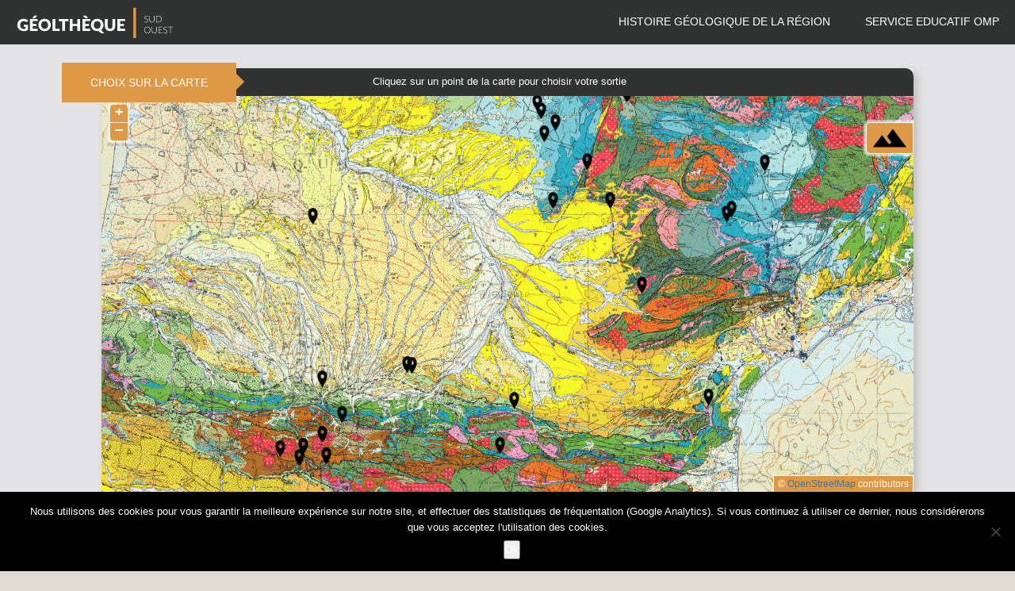

--- FILE ---
content_type: text/html; charset=UTF-8
request_url: https://geoltheque.obs-mip.fr/
body_size: 15274
content:
<!DOCTYPE html>
<html lang="fr-FR">
<head>
<meta charset="UTF-8">
<meta name="viewport" content="width=device-width, initial-scale=1">
<link rel="profile" href="http://gmpg.org/xfn/11">
<link rel="pingback" href="">
<!--<link href='https://fonts.googleapis.com/css?family=Raleway:400,400italic,700' rel='stylesheet' type='text/css'>-->
<title>Géolthèque Sud-Ouest &#8211; Service éducatif OMP</title>
<meta name='robots' content='max-image-preview:large' />
<link rel='dns-prefetch' href='//cdnjs.cloudflare.com' />
<link rel='dns-prefetch' href='//maxcdn.bootstrapcdn.com' />
<link rel='dns-prefetch' href='//wpedu2.sedoo.fr' />
<link rel='dns-prefetch' href='//cdn.jsdelivr.net' />
<link rel="alternate" type="application/rss+xml" title="Géolthèque Sud-Ouest &raquo; Flux" href="https://geoltheque.obs-mip.fr/feed/" />
<link rel="alternate" type="application/rss+xml" title="Géolthèque Sud-Ouest &raquo; Flux des commentaires" href="https://geoltheque.obs-mip.fr/comments/feed/" />
<style id='wp-img-auto-sizes-contain-inline-css' type='text/css'>
img:is([sizes=auto i],[sizes^="auto," i]){contain-intrinsic-size:3000px 1500px}
/*# sourceURL=wp-img-auto-sizes-contain-inline-css */
</style>
<link rel='stylesheet' id='sb-global-css' href='https://wpedu2.sedoo.fr/wp-content-omp/plugins/sedoo-wppl-slider-button/css/sb-global.css?ver=1' type='text/css' media='all' />
<link rel='stylesheet' id='bootstrap-css-css' href='https://maxcdn.bootstrapcdn.com/bootstrap/3.3.6/css/bootstrap.min.css?ver=6.9' type='text/css' media='all' />
<link rel='stylesheet' id='fontello-geoltheque-css' href='https://wpedu2.sedoo.fr/wp-content-omp/themes/sedoo-wpth-geoltheque/css/geoltheque.css?ver=6.9' type='text/css' media='all' />
<style id='wp-emoji-styles-inline-css' type='text/css'>

	img.wp-smiley, img.emoji {
		display: inline !important;
		border: none !important;
		box-shadow: none !important;
		height: 1em !important;
		width: 1em !important;
		margin: 0 0.07em !important;
		vertical-align: -0.1em !important;
		background: none !important;
		padding: 0 !important;
	}
/*# sourceURL=wp-emoji-styles-inline-css */
</style>
<style id='wp-block-library-inline-css' type='text/css'>
:root{--wp-block-synced-color:#7a00df;--wp-block-synced-color--rgb:122,0,223;--wp-bound-block-color:var(--wp-block-synced-color);--wp-editor-canvas-background:#ddd;--wp-admin-theme-color:#007cba;--wp-admin-theme-color--rgb:0,124,186;--wp-admin-theme-color-darker-10:#006ba1;--wp-admin-theme-color-darker-10--rgb:0,107,160.5;--wp-admin-theme-color-darker-20:#005a87;--wp-admin-theme-color-darker-20--rgb:0,90,135;--wp-admin-border-width-focus:2px}@media (min-resolution:192dpi){:root{--wp-admin-border-width-focus:1.5px}}.wp-element-button{cursor:pointer}:root .has-very-light-gray-background-color{background-color:#eee}:root .has-very-dark-gray-background-color{background-color:#313131}:root .has-very-light-gray-color{color:#eee}:root .has-very-dark-gray-color{color:#313131}:root .has-vivid-green-cyan-to-vivid-cyan-blue-gradient-background{background:linear-gradient(135deg,#00d084,#0693e3)}:root .has-purple-crush-gradient-background{background:linear-gradient(135deg,#34e2e4,#4721fb 50%,#ab1dfe)}:root .has-hazy-dawn-gradient-background{background:linear-gradient(135deg,#faaca8,#dad0ec)}:root .has-subdued-olive-gradient-background{background:linear-gradient(135deg,#fafae1,#67a671)}:root .has-atomic-cream-gradient-background{background:linear-gradient(135deg,#fdd79a,#004a59)}:root .has-nightshade-gradient-background{background:linear-gradient(135deg,#330968,#31cdcf)}:root .has-midnight-gradient-background{background:linear-gradient(135deg,#020381,#2874fc)}:root{--wp--preset--font-size--normal:16px;--wp--preset--font-size--huge:42px}.has-regular-font-size{font-size:1em}.has-larger-font-size{font-size:2.625em}.has-normal-font-size{font-size:var(--wp--preset--font-size--normal)}.has-huge-font-size{font-size:var(--wp--preset--font-size--huge)}.has-text-align-center{text-align:center}.has-text-align-left{text-align:left}.has-text-align-right{text-align:right}.has-fit-text{white-space:nowrap!important}#end-resizable-editor-section{display:none}.aligncenter{clear:both}.items-justified-left{justify-content:flex-start}.items-justified-center{justify-content:center}.items-justified-right{justify-content:flex-end}.items-justified-space-between{justify-content:space-between}.screen-reader-text{border:0;clip-path:inset(50%);height:1px;margin:-1px;overflow:hidden;padding:0;position:absolute;width:1px;word-wrap:normal!important}.screen-reader-text:focus{background-color:#ddd;clip-path:none;color:#444;display:block;font-size:1em;height:auto;left:5px;line-height:normal;padding:15px 23px 14px;text-decoration:none;top:5px;width:auto;z-index:100000}html :where(.has-border-color){border-style:solid}html :where([style*=border-top-color]){border-top-style:solid}html :where([style*=border-right-color]){border-right-style:solid}html :where([style*=border-bottom-color]){border-bottom-style:solid}html :where([style*=border-left-color]){border-left-style:solid}html :where([style*=border-width]){border-style:solid}html :where([style*=border-top-width]){border-top-style:solid}html :where([style*=border-right-width]){border-right-style:solid}html :where([style*=border-bottom-width]){border-bottom-style:solid}html :where([style*=border-left-width]){border-left-style:solid}html :where(img[class*=wp-image-]){height:auto;max-width:100%}:where(figure){margin:0 0 1em}html :where(.is-position-sticky){--wp-admin--admin-bar--position-offset:var(--wp-admin--admin-bar--height,0px)}@media screen and (max-width:600px){html :where(.is-position-sticky){--wp-admin--admin-bar--position-offset:0px}}

/*# sourceURL=wp-block-library-inline-css */
</style><style id='global-styles-inline-css' type='text/css'>
:root{--wp--preset--aspect-ratio--square: 1;--wp--preset--aspect-ratio--4-3: 4/3;--wp--preset--aspect-ratio--3-4: 3/4;--wp--preset--aspect-ratio--3-2: 3/2;--wp--preset--aspect-ratio--2-3: 2/3;--wp--preset--aspect-ratio--16-9: 16/9;--wp--preset--aspect-ratio--9-16: 9/16;--wp--preset--color--black: #000000;--wp--preset--color--cyan-bluish-gray: #abb8c3;--wp--preset--color--white: #ffffff;--wp--preset--color--pale-pink: #f78da7;--wp--preset--color--vivid-red: #cf2e2e;--wp--preset--color--luminous-vivid-orange: #ff6900;--wp--preset--color--luminous-vivid-amber: #fcb900;--wp--preset--color--light-green-cyan: #7bdcb5;--wp--preset--color--vivid-green-cyan: #00d084;--wp--preset--color--pale-cyan-blue: #8ed1fc;--wp--preset--color--vivid-cyan-blue: #0693e3;--wp--preset--color--vivid-purple: #9b51e0;--wp--preset--gradient--vivid-cyan-blue-to-vivid-purple: linear-gradient(135deg,rgb(6,147,227) 0%,rgb(155,81,224) 100%);--wp--preset--gradient--light-green-cyan-to-vivid-green-cyan: linear-gradient(135deg,rgb(122,220,180) 0%,rgb(0,208,130) 100%);--wp--preset--gradient--luminous-vivid-amber-to-luminous-vivid-orange: linear-gradient(135deg,rgb(252,185,0) 0%,rgb(255,105,0) 100%);--wp--preset--gradient--luminous-vivid-orange-to-vivid-red: linear-gradient(135deg,rgb(255,105,0) 0%,rgb(207,46,46) 100%);--wp--preset--gradient--very-light-gray-to-cyan-bluish-gray: linear-gradient(135deg,rgb(238,238,238) 0%,rgb(169,184,195) 100%);--wp--preset--gradient--cool-to-warm-spectrum: linear-gradient(135deg,rgb(74,234,220) 0%,rgb(151,120,209) 20%,rgb(207,42,186) 40%,rgb(238,44,130) 60%,rgb(251,105,98) 80%,rgb(254,248,76) 100%);--wp--preset--gradient--blush-light-purple: linear-gradient(135deg,rgb(255,206,236) 0%,rgb(152,150,240) 100%);--wp--preset--gradient--blush-bordeaux: linear-gradient(135deg,rgb(254,205,165) 0%,rgb(254,45,45) 50%,rgb(107,0,62) 100%);--wp--preset--gradient--luminous-dusk: linear-gradient(135deg,rgb(255,203,112) 0%,rgb(199,81,192) 50%,rgb(65,88,208) 100%);--wp--preset--gradient--pale-ocean: linear-gradient(135deg,rgb(255,245,203) 0%,rgb(182,227,212) 50%,rgb(51,167,181) 100%);--wp--preset--gradient--electric-grass: linear-gradient(135deg,rgb(202,248,128) 0%,rgb(113,206,126) 100%);--wp--preset--gradient--midnight: linear-gradient(135deg,rgb(2,3,129) 0%,rgb(40,116,252) 100%);--wp--preset--font-size--small: 13px;--wp--preset--font-size--medium: 20px;--wp--preset--font-size--large: 36px;--wp--preset--font-size--x-large: 42px;--wp--preset--spacing--20: 0.44rem;--wp--preset--spacing--30: 0.67rem;--wp--preset--spacing--40: 1rem;--wp--preset--spacing--50: 1.5rem;--wp--preset--spacing--60: 2.25rem;--wp--preset--spacing--70: 3.38rem;--wp--preset--spacing--80: 5.06rem;--wp--preset--shadow--natural: 6px 6px 9px rgba(0, 0, 0, 0.2);--wp--preset--shadow--deep: 12px 12px 50px rgba(0, 0, 0, 0.4);--wp--preset--shadow--sharp: 6px 6px 0px rgba(0, 0, 0, 0.2);--wp--preset--shadow--outlined: 6px 6px 0px -3px rgb(255, 255, 255), 6px 6px rgb(0, 0, 0);--wp--preset--shadow--crisp: 6px 6px 0px rgb(0, 0, 0);}:where(.is-layout-flex){gap: 0.5em;}:where(.is-layout-grid){gap: 0.5em;}body .is-layout-flex{display: flex;}.is-layout-flex{flex-wrap: wrap;align-items: center;}.is-layout-flex > :is(*, div){margin: 0;}body .is-layout-grid{display: grid;}.is-layout-grid > :is(*, div){margin: 0;}:where(.wp-block-columns.is-layout-flex){gap: 2em;}:where(.wp-block-columns.is-layout-grid){gap: 2em;}:where(.wp-block-post-template.is-layout-flex){gap: 1.25em;}:where(.wp-block-post-template.is-layout-grid){gap: 1.25em;}.has-black-color{color: var(--wp--preset--color--black) !important;}.has-cyan-bluish-gray-color{color: var(--wp--preset--color--cyan-bluish-gray) !important;}.has-white-color{color: var(--wp--preset--color--white) !important;}.has-pale-pink-color{color: var(--wp--preset--color--pale-pink) !important;}.has-vivid-red-color{color: var(--wp--preset--color--vivid-red) !important;}.has-luminous-vivid-orange-color{color: var(--wp--preset--color--luminous-vivid-orange) !important;}.has-luminous-vivid-amber-color{color: var(--wp--preset--color--luminous-vivid-amber) !important;}.has-light-green-cyan-color{color: var(--wp--preset--color--light-green-cyan) !important;}.has-vivid-green-cyan-color{color: var(--wp--preset--color--vivid-green-cyan) !important;}.has-pale-cyan-blue-color{color: var(--wp--preset--color--pale-cyan-blue) !important;}.has-vivid-cyan-blue-color{color: var(--wp--preset--color--vivid-cyan-blue) !important;}.has-vivid-purple-color{color: var(--wp--preset--color--vivid-purple) !important;}.has-black-background-color{background-color: var(--wp--preset--color--black) !important;}.has-cyan-bluish-gray-background-color{background-color: var(--wp--preset--color--cyan-bluish-gray) !important;}.has-white-background-color{background-color: var(--wp--preset--color--white) !important;}.has-pale-pink-background-color{background-color: var(--wp--preset--color--pale-pink) !important;}.has-vivid-red-background-color{background-color: var(--wp--preset--color--vivid-red) !important;}.has-luminous-vivid-orange-background-color{background-color: var(--wp--preset--color--luminous-vivid-orange) !important;}.has-luminous-vivid-amber-background-color{background-color: var(--wp--preset--color--luminous-vivid-amber) !important;}.has-light-green-cyan-background-color{background-color: var(--wp--preset--color--light-green-cyan) !important;}.has-vivid-green-cyan-background-color{background-color: var(--wp--preset--color--vivid-green-cyan) !important;}.has-pale-cyan-blue-background-color{background-color: var(--wp--preset--color--pale-cyan-blue) !important;}.has-vivid-cyan-blue-background-color{background-color: var(--wp--preset--color--vivid-cyan-blue) !important;}.has-vivid-purple-background-color{background-color: var(--wp--preset--color--vivid-purple) !important;}.has-black-border-color{border-color: var(--wp--preset--color--black) !important;}.has-cyan-bluish-gray-border-color{border-color: var(--wp--preset--color--cyan-bluish-gray) !important;}.has-white-border-color{border-color: var(--wp--preset--color--white) !important;}.has-pale-pink-border-color{border-color: var(--wp--preset--color--pale-pink) !important;}.has-vivid-red-border-color{border-color: var(--wp--preset--color--vivid-red) !important;}.has-luminous-vivid-orange-border-color{border-color: var(--wp--preset--color--luminous-vivid-orange) !important;}.has-luminous-vivid-amber-border-color{border-color: var(--wp--preset--color--luminous-vivid-amber) !important;}.has-light-green-cyan-border-color{border-color: var(--wp--preset--color--light-green-cyan) !important;}.has-vivid-green-cyan-border-color{border-color: var(--wp--preset--color--vivid-green-cyan) !important;}.has-pale-cyan-blue-border-color{border-color: var(--wp--preset--color--pale-cyan-blue) !important;}.has-vivid-cyan-blue-border-color{border-color: var(--wp--preset--color--vivid-cyan-blue) !important;}.has-vivid-purple-border-color{border-color: var(--wp--preset--color--vivid-purple) !important;}.has-vivid-cyan-blue-to-vivid-purple-gradient-background{background: var(--wp--preset--gradient--vivid-cyan-blue-to-vivid-purple) !important;}.has-light-green-cyan-to-vivid-green-cyan-gradient-background{background: var(--wp--preset--gradient--light-green-cyan-to-vivid-green-cyan) !important;}.has-luminous-vivid-amber-to-luminous-vivid-orange-gradient-background{background: var(--wp--preset--gradient--luminous-vivid-amber-to-luminous-vivid-orange) !important;}.has-luminous-vivid-orange-to-vivid-red-gradient-background{background: var(--wp--preset--gradient--luminous-vivid-orange-to-vivid-red) !important;}.has-very-light-gray-to-cyan-bluish-gray-gradient-background{background: var(--wp--preset--gradient--very-light-gray-to-cyan-bluish-gray) !important;}.has-cool-to-warm-spectrum-gradient-background{background: var(--wp--preset--gradient--cool-to-warm-spectrum) !important;}.has-blush-light-purple-gradient-background{background: var(--wp--preset--gradient--blush-light-purple) !important;}.has-blush-bordeaux-gradient-background{background: var(--wp--preset--gradient--blush-bordeaux) !important;}.has-luminous-dusk-gradient-background{background: var(--wp--preset--gradient--luminous-dusk) !important;}.has-pale-ocean-gradient-background{background: var(--wp--preset--gradient--pale-ocean) !important;}.has-electric-grass-gradient-background{background: var(--wp--preset--gradient--electric-grass) !important;}.has-midnight-gradient-background{background: var(--wp--preset--gradient--midnight) !important;}.has-small-font-size{font-size: var(--wp--preset--font-size--small) !important;}.has-medium-font-size{font-size: var(--wp--preset--font-size--medium) !important;}.has-large-font-size{font-size: var(--wp--preset--font-size--large) !important;}.has-x-large-font-size{font-size: var(--wp--preset--font-size--x-large) !important;}
/*# sourceURL=global-styles-inline-css */
</style>

<style id='classic-theme-styles-inline-css' type='text/css'>
/*! This file is auto-generated */
.wp-block-button__link{color:#fff;background-color:#32373c;border-radius:9999px;box-shadow:none;text-decoration:none;padding:calc(.667em + 2px) calc(1.333em + 2px);font-size:1.125em}.wp-block-file__button{background:#32373c;color:#fff;text-decoration:none}
/*# sourceURL=/wp-includes/css/classic-themes.min.css */
</style>
<link rel='stylesheet' id='cookie-notice-front-css' href='https://wpedu2.sedoo.fr/wp-content-omp/plugins/cookie-notice/css/front.min.css?ver=2.5.11' type='text/css' media='all' />
<link rel='stylesheet' id='slick-css' href='//cdn.jsdelivr.net/jquery.slick/1.6.0/slick.css?ver=6.9' type='text/css' media='all' />
<link rel='stylesheet' id='lithoteque-style-css' href='https://wpedu2.sedoo.fr/wp-content-omp/themes/sedoo-wpth-geoltheque/style.css?ver=6.9' type='text/css' media='all' />
<script type="text/javascript" src="https://cdnjs.cloudflare.com/ajax/libs/jquery/2.1.4/jquery.min.js?ver=6.9" id="jquery-link-js"></script>
<script type="text/javascript" src="https://maxcdn.bootstrapcdn.com/bootstrap/3.3.6/js/bootstrap.min.js?ver=6.9" id="bootstrap-js-js"></script>
<script type="text/javascript" src="https://geoltheque.obs-mip.fr/wp-includes/js/jquery/jquery.min.js?ver=3.7.1" id="jquery-core-js"></script>
<script type="text/javascript" src="https://geoltheque.obs-mip.fr/wp-includes/js/jquery/jquery-migrate.min.js?ver=3.4.1" id="jquery-migrate-js"></script>
<link rel="https://api.w.org/" href="https://geoltheque.obs-mip.fr/wp-json/" /><link rel="EditURI" type="application/rsd+xml" title="RSD" href="https://geoltheque.obs-mip.fr/xmlrpc.php?rsd" />
<meta name="generator" content="WordPress 6.9" />
			<style type="text/css">

				/* Main Color */
				section.slider nav a.active,
				section.survol nav a.active {
					color:#dd9946;
					border-top-color: #dd9946;
				}

				/* Secondary Color*/
				section.survol+article ul {
					background-color: #000000;
				}
				section.survol,
				section.slider {
					border-color: #000000;
				}
				[data-img="source"] figcaption {
					color: #000000;
				}

				/* Background Color & Hover Nav Links */
				section.survol .slides,
				section.slider .slides {
					background-color: #ffffff;
				}

			</style>
		<style type="text/css">.recentcomments a{display:inline !important;padding:0 !important;margin:0 !important;}</style>		<style type="text/css" id="wp-custom-css">
			/*
Vous pouvez ajouter du CSS personnalisé ici.

Cliquez sur l’icône d’aide ci-dessus pour en savoir plus.
*/
/* désactivation de la hauteur min sur [role=banner] */
#cookie-notice[role="banner"] {
	min-height:auto;
}
/* color typo legende slider */
section.survol + article ul li {
    color: white;
}		</style>
		</head>

<body class="home blog wp-theme-sedoo-wpth-geoltheque cookies-not-set hfeed">

<nav role="navTop">
   <a href="https://geoltheque.obs-mip.fr/" rel="home" title="Retour à l'accueil">
    <figure>
        <img src="https://wpedu2.sedoo.fr/wp-content-omp/themes/sedoo-wpth-geoltheque/svg/logo.svg" alt="logo géoltheque sud ouest en svg">
    </figure>
    </a>
    <div class="menu-menu-1-container"><ul id="primary-menu" class="menu"><li id="menu-item-185" class="menu-item menu-item-type-post_type menu-item-object-page menu-item-185"><a href="https://geoltheque.obs-mip.fr/histoire-geologique-de-la-region/">Histoire géologique de la région</a></li>
<li id="menu-item-104" class="menu-item menu-item-type-custom menu-item-object-custom menu-item-104"><a href="http://edu.obs-mip.fr">Service Educatif OMP</a></li>
</ul></div></nav>

<script src="https://wpedu2.sedoo.fr/wp-content-omp/themes/sedoo-wpth-geoltheque/js/OpenLayers.js"></script>
<script src="https://wpedu2.sedoo.fr/wp-content-omp/themes/sedoo-wpth-geoltheque/js/proj4js-compressed.js"></script>
<script src="https://wpedu2.sedoo.fr/wp-content-omp/themes/sedoo-wpth-geoltheque/js/EPSG27572.js"></script>     
<style type="text/css">
    #mapHome,
    #mapOl,
    #mapBrgm, 
    #mapProxy,
    #mapArrets
    {
        width: 100%;        
    }
    #mapHome,
    #mapBrgm,
    #mapProxy,
    #mapArrets {
        height: 500px;
    }
    #mapOl {
        height: 200px;
    }
    
    .olControlOverviewMapElement {
        width: 100px;
        height: 150px;
    }

    [id^=OpenLayers_Control_Attribution].olControlAttribution {
        bottom: 0;
        right: 0;
        padding: 2px 5px;
        background: rgb(221, 153, 70);
        color: #FFF;
        border: 1px solid #FFF;
    }

    div[id^=OpenLayers_Control_Zoom].olControlZoom a {
        background: #DD9946;
    }

    div[id^=OpenLayers_Control_Zoom].olControlZoom a:hover {
        background: #313332;
    }

    #OpenLayers_Control_MaximizeDiv {
        width: 60px;
        height: 40px;
        background-position: center center;
        background-image: url("https://wpedu2.sedoo.fr/wp-content-omp/themes/sedoo-wpth-geoltheque/svg/ic_terrain_black_24px.svg");
        background-repeat: no-repeat;
        background-size: 80%;
        content: "Fonds de carte";
    }

    #OpenLayers_Control_MaximizeDiv > img {
        display: none;
    }

    .olControlLayerSwitcher [id^=OpenLayers_Control_LayerSwitcher].layersDiv,
    #OpenLayers_Control_MaximizeDiv {
        background-color: rgba(221, 153, 70, 1);
        border: 1px solid #FFF;
        border-radius: 5px 0 0 5px;
        box-shadow: 0 0 2px 3px rgba(255, 255, 255, .6);
    }
    .olPopup {
            overflow-y: scroll;
            width: 200px;
            min-height: 200px;
            background: #CECAC2;
            
        }
        .olPopupContent {
            padding: 0;
            overflow: scroll!important;
        }
        .olPopup h1 {
            margin: 0;
            padding: 10px;
            background:#DD9946;
            color: white;
            font-size: 15px;

        }
        .olPopup img {
            display: block;
            max-height: 150px;
        }
        
        .olPopup a {
            display: block;
            width: 80%;
            margin:10px auto;
            padding: 5px 10px;
            background: #dd9946;
            border-radius: 5px;
            font-size: 0.9em;
            color: #FFF;
            text-align: center;
        }
</style>    
<div class="homeContainer">
    <!-- CARTE -->
    <section role="carte">
        <h1>Choix sur la carte <i></i></h1>
        <p>Cliquez sur un point de la carte pour choisir votre sortie</p>
        <script>
            function mapHome(){
        var options = {
                projection: new OpenLayers.Projection("EPSG:900913"),
                displayProjection: new OpenLayers.Projection("EPSG:27572"),
                allOverlays: false

       };
    var osm = new OpenLayers.Layer.OSM("Carte OpenStreetMap", ["https://a.tile.openstreetmap.org/${z}/${x}/${y}.png",
   "https://b.tile.openstreetmap.org/${z}/${x}/${y}.png",
   "https://c.tile.openstreetmap.org/${z}/${x}/${y}.png"] );
var brgm = new OpenLayers.Layer.WMS( "Geologie BRGM",
                               "https://geoservices.brgm.fr/geologie",
                                {
                                    layers: 'Geologie',
                                    srs: 'EPSG:27572',
                                    format: 'png'
                                },
                                {
                                 projection:"EPSG:27572",
                                 isBaseLayer:false,	
                                 reproject: false,
                                 opacity: 0.8
                                }
                            );
var mapHome = new OpenLayers.Map ("mapHome", options);mapHome.addLayers([osm, brgm]);mapHome.addControl(new OpenLayers.Control.LayerSwitcher());  mapHome.zoomToMaxExtent();var projCarte_mapHome = mapHome.getProjectionObject();var projSpherique = new OpenLayers.Projection("EPSG:4326");var coord = new OpenLayers.LonLat(1.438161,43.601699);coord.transform(projSpherique, projCarte_mapHome);mapHome.setCenter(coord,8);calqueMarkers_mapHome = new OpenLayers.Layer.Markers("Sorties pédagogiques");mapHome.addLayer(calqueMarkers_mapHome);var AutoSizeAnchored = OpenLayers.Class(OpenLayers.Popup.Anchored, {'autoSize': true});var coordMarker_0 = new OpenLayers.LonLat(2.8282183438721, 43.036030281101);var longlat, popupClass, popupContentHTML;longlat = coordMarker_0.transform(projSpherique,projCarte_mapHome);popupClass = AutoSizeAnchored;popupContentHTML = '<h1><span class="close">X</span> Des marqueurs de collision dans la région des Corbières</h1><img src="https://wpedu2.sedoo.fr/wp-content-omp/uploads/sites/8/2020/11/pli_chev_.jpg"><a href="https://geoltheque.obs-mip.fr/fichesortie/des-marqueurs-de-collision-dans-la-region-des-corbieres/">Accéder à la fiche</a>';addMarker(longlat, popupClass, popupContentHTML);var coordMarker_1 = new OpenLayers.LonLat(2.9522831889952386, 43.955769722265856);var longlat, popupClass, popupContentHTML;longlat = coordMarker_1.transform(projSpherique,projCarte_mapHome);popupClass = AutoSizeAnchored;popupContentHTML = '<h1><span class="close">X</span> Des failles entre Saint-Affrique et Roquefort-sur-Soulzon</h1><img src="https://wpedu2.sedoo.fr/wp-content-omp/uploads/sites/8/2018/11/panor24_850.jpg"><a href="https://geoltheque.obs-mip.fr/fichesortie/des-failles-entre-saint-affrique-et-roquefort-sur-soulzon/">Accéder à la fiche</a>';addMarker(longlat, popupClass, popupContentHTML);var coordMarker_2 = new OpenLayers.LonLat(1.767793900020024, 44.40928795639441);var longlat, popupClass, popupContentHTML;longlat = coordMarker_2.transform(projSpherique,projCarte_mapHome);popupClass = AutoSizeAnchored;popupContentHTML = '<h1><span class="close">X</span> Indices de distension à Limogne-en-Quercy</h1><img src="https://wpedu2.sedoo.fr/wp-content-omp/uploads/sites/8/2018/11/petitpanorama.jpg"><a href="https://geoltheque.obs-mip.fr/fichesortie/indices-de-distension-a-limogne-en-quercy/">Accéder à la fiche</a>';addMarker(longlat, popupClass, popupContentHTML);var coordMarker_3 = new OpenLayers.LonLat(1.9899453708999317, 44.214863522258824);var longlat, popupClass, popupContentHTML;longlat = coordMarker_3.transform(projSpherique,projCarte_mapHome);popupClass = AutoSizeAnchored;popupContentHTML = '<h1><span class="close">X</span> Roches océaniques métamorphisées à Najac</h1><img src="https://wpedu2.sedoo.fr/wp-content-omp/uploads/sites/8/2018/11/local2.jpg"><a href="https://geoltheque.obs-mip.fr/fichesortie/roches-oceaniques-metamorphisees-a-najac/">Accéder à la fiche</a>';addMarker(longlat, popupClass, popupContentHTML);var coordMarker_4 = new OpenLayers.LonLat(1.3819026877172291, 42.78775425899123);var longlat, popupClass, popupContentHTML;longlat = coordMarker_4.transform(projSpherique,projCarte_mapHome);popupClass = AutoSizeAnchored;popupContentHTML = '<h1><span class="close">X</span> Le Massif des trois Seigneurs</h1><img src="https://wpedu2.sedoo.fr/wp-content-omp/uploads/sites/8/2018/10/bandeau.png"><a href="https://geoltheque.obs-mip.fr/fichesortie/le-massif-des-trois-seigneurs/">Accéder à la fiche</a>';addMarker(longlat, popupClass, popupContentHTML);var coordMarker_5 = new OpenLayers.LonLat(3.220387, 44.206847);var longlat, popupClass, popupContentHTML;longlat = coordMarker_5.transform(projSpherique,projCarte_mapHome);popupClass = AutoSizeAnchored;popupContentHTML = '<h1><span class="close">X</span> Le volcan d’Eglazines : exemple de volcanisme explosif et effusif</h1><img src="https://wpedu2.sedoo.fr/wp-content-omp/uploads/sites/8/2018/07/Eg-Figure-4.jpg"><a href="https://geoltheque.obs-mip.fr/fichesortie/le-volcan-deglazines-exemple-de-volcanisme-explosif-et-effusif/">Accéder à la fiche</a>';addMarker(longlat, popupClass, popupContentHTML);var coordMarker_6 = new OpenLayers.LonLat(1.6440010070800781, 44.50734069720201);var longlat, popupClass, popupContentHTML;longlat = coordMarker_6.transform(projSpherique,projCarte_mapHome);popupClass = AutoSizeAnchored;popupContentHTML = '<h1><span class="close">X</span> La grotte ornée du Pech Merle</h1><img src="https://wpedu2.sedoo.fr/wp-content-omp/uploads/sites/8/2018/04/surplomb_galerie_chevaux-1.jpg"><a href="https://geoltheque.obs-mip.fr/fichesortie/la-grotte-ornee-du-pech-merle-essai-de-chronologie/">Accéder à la fiche</a>';addMarker(longlat, popupClass, popupContentHTML);var coordMarker_7 = new OpenLayers.LonLat(2.987190350280798, 43.97713632431097);var longlat, popupClass, popupContentHTML;longlat = coordMarker_7.transform(projSpherique,projCarte_mapHome);popupClass = AutoSizeAnchored;popupContentHTML = '<h1><span class="close">X</span> Le site de Roquefort-sur-Soulzon</h1><img src="https://wpedu2.sedoo.fr/wp-content-omp/uploads/sites/8/2018/04/panor_roq_gr.jpg"><a href="https://geoltheque.obs-mip.fr/fichesortie/le-site-de-roquefort-sur-soulzon/">Accéder à la fiche</a>';addMarker(longlat, popupClass, popupContentHTML);var coordMarker_8 = new OpenLayers.LonLat(1.4795313918457395, 43.019917602202305);var longlat, popupClass, popupContentHTML;longlat = coordMarker_8.transform(projSpherique,projCarte_mapHome);popupClass = AutoSizeAnchored;popupContentHTML = '<h1><span class="close">X</span> Une ressource minérale liée à l&rsquo;altération:les bauxites ariégeoises</h1><img src="https://wpedu2.sedoo.fr/wp-content-omp/uploads/sites/8/2018/04/20150426_15.jpg"><a href="https://geoltheque.obs-mip.fr/fichesortie/une-ressource-minerale-liee-a-lalterationles-bauxites-ariegeoises/">Accéder à la fiche</a>';addMarker(longlat, popupClass, popupContentHTML);var coordMarker_9 = new OpenLayers.LonLat(2.14508056640625, 44.02073819413928);var longlat, popupClass, popupContentHTML;longlat = coordMarker_9.transform(projSpherique,projCarte_mapHome);popupClass = AutoSizeAnchored;popupContentHTML = '<h1><span class="close">X</span> Le bassin houiller de Carmaux</h1><img src="https://wpedu2.sedoo.fr/wp-content-omp/uploads/sites/8/2018/02/sommetseqzoom.jpg"><a href="https://geoltheque.obs-mip.fr/fichesortie/le-bassin-houiller-de-carmaux/">Accéder à la fiche</a>';addMarker(longlat, popupClass, popupContentHTML);var coordMarker_10 = new OpenLayers.LonLat(2.2621536254882812, 44.549530449734995);var longlat, popupClass, popupContentHTML;longlat = coordMarker_10.transform(projSpherique,projCarte_mapHome);popupClass = AutoSizeAnchored;popupContentHTML = '<h1><span class="close">X</span> Le bassin houiller de Decazeville</h1><img src="https://wpedu2.sedoo.fr/wp-content-omp/uploads/sites/8/2017/09/Decazes09.jpg"><a href="https://geoltheque.obs-mip.fr/fichesortie/le-bassin-houiller-de-decazeville/">Accéder à la fiche</a>';addMarker(longlat, popupClass, popupContentHTML);var coordMarker_11 = new OpenLayers.LonLat(0.15087977080838755, 43.12736176553441);var longlat, popupClass, popupContentHTML;longlat = coordMarker_11.transform(projSpherique,projCarte_mapHome);popupClass = AutoSizeAnchored;popupContentHTML = '<h1><span class="close">X</span> A la recherche des paysages dans la région de Bagnères-de-Bigorre</h1><img src="https://wpedu2.sedoo.fr/wp-content-omp/uploads/sites/8/2018/10/bandeau.jpg"><a href="https://geoltheque.obs-mip.fr/fichesortie/a-la-recherche-des-paysages-du-passe-vers-orignac/">Accéder à la fiche</a>';addMarker(longlat, popupClass, popupContentHTML);var coordMarker_12 = new OpenLayers.LonLat(0.18251910769322421, 42.735414280009444);var longlat, popupClass, popupContentHTML;longlat = coordMarker_12.transform(projSpherique,projCarte_mapHome);popupClass = AutoSizeAnchored;popupContentHTML = '<h1><span class="close">X</span> Le Pic de Port Vieux</h1><img src="https://wpedu2.sedoo.fr/wp-content-omp/uploads/sites/8/2017/06/crete_baroude-1-1.jpg"><a href="https://geoltheque.obs-mip.fr/fichesortie/le-pic-de-port-vieux-bis-bis/">Accéder à la fiche</a>';addMarker(longlat, popupClass, popupContentHTML);var coordMarker_13 = new OpenLayers.LonLat(-0.008230190724134445, 42.72840315059162);var longlat, popupClass, popupContentHTML;longlat = coordMarker_13.transform(projSpherique,projCarte_mapHome);popupClass = AutoSizeAnchored;popupContentHTML = '<h1><span class="close">X</span> La nappe de charriage de Gavarnie</h1><img src="https://wpedu2.sedoo.fr/wp-content-omp/uploads/sites/8/2017/06/Pimene_breche.jpg"><a href="https://geoltheque.obs-mip.fr/fichesortie/la-nappe-de-charriage-de-gavarnie-bis-bis/">Accéder à la fiche</a>';addMarker(longlat, popupClass, popupContentHTML);var coordMarker_14 = new OpenLayers.LonLat(1.6690320000000156, 44.464672);var longlat, popupClass, popupContentHTML;longlat = coordMarker_14.transform(projSpherique,projCarte_mapHome);popupClass = AutoSizeAnchored;popupContentHTML = '<h1><span class="close">X</span> Méandre de St Cirq Lapopie</h1><img src="https://wpedu2.sedoo.fr/wp-content-omp/uploads/sites/8/2017/02/DSC_6060.jpg"><a href="https://geoltheque.obs-mip.fr/fichesortie/meandre-de-st-cirq-lapopie/">Accéder à la fiche</a>';addMarker(longlat, popupClass, popupContentHTML);var coordMarker_15 = new OpenLayers.LonLat(2.364163398742676, 43.59923855406008);var longlat, popupClass, popupContentHTML;longlat = coordMarker_15.transform(projSpherique,projCarte_mapHome);popupClass = AutoSizeAnchored;popupContentHTML = '<h1><span class="close">X</span> A la découverte du gisement de zinc et de  germanium de St Salvy .</h1><img src="https://wpedu2.sedoo.fr/wp-content-omp/uploads/sites/8/2017/02/erosionFP.jpg"><a href="https://geoltheque.obs-mip.fr/fichesortie/a-la-decouverte-du-gisement-de-zinc-et-de-germanium-de-st-salvy/">Accéder à la fiche</a>';addMarker(longlat, popupClass, popupContentHTML);var coordMarker_16 = new OpenLayers.LonLat(0.28750300000001516, 42.944105);var longlat, popupClass, popupContentHTML;longlat = coordMarker_16.transform(projSpherique,projCarte_mapHome);popupClass = AutoSizeAnchored;popupContentHTML = '<h1><span class="close">X</span> Datation relative dans un marbre</h1><img src="https://wpedu2.sedoo.fr/wp-content-omp/uploads/sites/8/2017/09/dalle_droite.jpg"><a href="https://geoltheque.obs-mip.fr/fichesortie/datation-relative-dans-un-marbre/">Accéder à la fiche</a>';addMarker(longlat, popupClass, popupContentHTML);var coordMarker_17 = new OpenLayers.LonLat(0.1538144506048411, 42.844728189446606);var longlat, popupClass, popupContentHTML;longlat = coordMarker_17.transform(projSpherique,projCarte_mapHome);popupClass = AutoSizeAnchored;popupContentHTML = '<h1><span class="close">X</span> Datation absolue du massif du Néouvielle</h1><img src="https://wpedu2.sedoo.fr/wp-content-omp/uploads/sites/8/2017/09/neouvielle.jpg"><a href="https://geoltheque.obs-mip.fr/fichesortie/datation-relative-et-absolue-autour-du-neouvielle/">Accéder à la fiche</a>';addMarker(longlat, popupClass, popupContentHTML);var coordMarker_18 = new OpenLayers.LonLat(1.7519789416110143, 44.022184975522165);var longlat, popupClass, popupContentHTML;longlat = coordMarker_18.transform(projSpherique,projCarte_mapHome);popupClass = AutoSizeAnchored;popupContentHTML = '<h1><span class="close">X</span> Le dôme de la Grésigne</h1><img src="https://wpedu2.sedoo.fr/wp-content-omp/uploads/sites/8/2017/09/image-google.jpg"><a href="https://geoltheque.obs-mip.fr/fichesortie/le-dome-de-la-gresigne/">Accéder à la fiche</a>';addMarker(longlat, popupClass, popupContentHTML);var coordMarker_19 = new OpenLayers.LonLat(1.690993309020996, 44.3518720478181);var longlat, popupClass, popupContentHTML;longlat = coordMarker_19.transform(projSpherique,projCarte_mapHome);popupClass = AutoSizeAnchored;popupContentHTML = '<h1><span class="close">X</span> A la recherche des paysages du passé dans le sud-Quercy</h1><img src="https://wpedu2.sedoo.fr/wp-content-omp/uploads/sites/8/2017/09/Sans-titre-2.png"><a href="https://geoltheque.obs-mip.fr/fichesortie/a-la-recherche-des-paysages-du-passe-dans-le-sud-quercy/">Accéder à la fiche</a>';addMarker(longlat, popupClass, popupContentHTML);var coordMarker_20 = new OpenLayers.LonLat(0.08546590805053711, 43.94107725899845);var longlat, popupClass, popupContentHTML;longlat = coordMarker_20.transform(projSpherique,projCarte_mapHome);popupClass = AutoSizeAnchored;popupContentHTML = '<h1><span class="close">X</span> Les sables fauves</h1><img src="https://wpedu2.sedoo.fr/wp-content-omp/uploads/sites/8/2017/06/bandeau_sables_fauves.jpg"><a href="https://geoltheque.obs-mip.fr/fichesortie/les-sables-fauves/">Accéder à la fiche</a>';addMarker(longlat, popupClass, popupContentHTML);var coordMarker_21 = new OpenLayers.LonLat(-0.13998985290527344, 42.771366552371354);var longlat, popupClass, popupContentHTML;longlat = coordMarker_21.transform(projSpherique,projCarte_mapHome);popupClass = AutoSizeAnchored;popupContentHTML = '<h1><span class="close">X</span> Le glacier d&rsquo;Ossoue</h1><img src="https://wpedu2.sedoo.fr/wp-content-omp/uploads/sites/8/2017/11/bandeau2000.jpg"><a href="https://geoltheque.obs-mip.fr/fichesortie/les-glaciers-du-vignemale/">Accéder à la fiche</a>';addMarker(longlat, popupClass, popupContentHTML);var coordMarker_22 = new OpenLayers.LonLat(0.7392560000000685, 43.196937);var longlat, popupClass, popupContentHTML;longlat = coordMarker_22.transform(projSpherique,projCarte_mapHome);popupClass = AutoSizeAnchored;popupContentHTML = '<h1><span class="close">X</span> Le gisement d&rsquo;hydrocarbures de St-Marcet</h1><img src="https://wpedu2.sedoo.fr/wp-content-omp/uploads/sites/8/2017/06/image_annonce2.jpg"><a href="https://geoltheque.obs-mip.fr/fichesortie/le-gisement-dhydrocarbures-de-st-marcet/">Accéder à la fiche</a>';addMarker(longlat, popupClass, popupContentHTML);var coordMarker_23 = new OpenLayers.LonLat(0.7725034653867624, 43.194068842041176);var longlat, popupClass, popupContentHTML;longlat = coordMarker_23.transform(projSpherique,projCarte_mapHome);popupClass = AutoSizeAnchored;popupContentHTML = '<h1><span class="close">X</span> Des marnes maastrichtiennes à foraminifères près de Saint-Marcet</h1><img src="https://wpedu2.sedoo.fr/wp-content-omp/uploads/sites/8/2017/06/en_avant.jpg"><a href="https://geoltheque.obs-mip.fr/fichesortie/des-marnes-maastrichtiennes-a-foraminiferes-pres-de-saint-marcet/">Accéder à la fiche</a>';addMarker(longlat, popupClass, popupContentHTML);var coordMarker_24 = new OpenLayers.LonLat(0.01956939697265625, 42.7847097131309);var longlat, popupClass, popupContentHTML;longlat = coordMarker_24.transform(projSpherique,projCarte_mapHome);popupClass = AutoSizeAnchored;popupContentHTML = '<h1><span class="close">X</span> métamorphisme et anatexie à Gavarnie</h1><img src="https://wpedu2.sedoo.fr/wp-content-omp/uploads/sites/8/2016/12/paysage_socle.jpg"><a href="https://geoltheque.obs-mip.fr/fichesortie/metamorphisme-et-anatexie-a-gavarnie/">Accéder à la fiche</a>';addMarker(longlat, popupClass, popupContentHTML);
    function addMarker(ll, popupClass, popupContentHTML, closeBox, overflow) {
            var feature = new OpenLayers.Feature(calqueMarkers_mapHome, ll); 
            feature.closeBox = closeBox;
            feature.popupClass = popupClass;
            feature.data.popupContentHTML = popupContentHTML;
            feature.data.overflow = (overflow) ? "auto" : "hidden";

            var marker = feature.createMarker();

            var markerClick = function (evt) {
                if (this.popup == null) {
                    this.popup = this.createPopup(this.closeBox);
                    mapHome.addPopup(this.popup);
                    this.popup.show();
                
                 $(".close").click(function(){
                     //console.log(this.closest(".olPopup"));
                    $(this).closest(".olPopup").css("display", "none");
                 });
                     
                } else {
                    this.popup.toggle();
                }
                currentPopup = this.popup;
                OpenLayers.Event.stop(evt);
            };
            marker.events.register("mousedown", feature, markerClick);

            calqueMarkers_mapHome.addMarker(marker);
            
    }
    };</script><script>
        $(document).ready(function(){
            mapHome();
           
        });
        </script>        
        <div id="mapHome"></div>

    </section>

   <section role="activites">
       <h1>
           Choix par compétences <i></i>
        </h1>
       <p>Accédez aux sorties en choisissant des compétences</p>
       <div role="filtre-activites">               
            <figure class="active">
                <a href="https://geoltheque.obs-mip.fr/activites/10-echantillonage/" title="Voir toutes les sorties de cette activité">
                <svg version="1.1" id="Calque_1" xmlns="http://www.w3.org/2000/svg" xmlns:xlink="http://www.w3.org/1999/xlink" x="0px" y="0px" width="80px" height="80px" viewBox="0 0 245.986 254.986" enable-background="new 0 0 245.986 254.986" xml:space="preserve">

                    <use xlink:href="#10-echantillonage" /> </svg>
                    <figcaption>
                    Echantillonner
                    </figcaption>   
                    </a>
                </figure><figure class="active">
                <a href="https://geoltheque.obs-mip.fr/activites/20-affleurement/" title="Voir toutes les sorties de cette activité">
                <svg version="1.1" id="Calque_1" xmlns="http://www.w3.org/2000/svg" xmlns:xlink="http://www.w3.org/1999/xlink" x="0px" y="0px" width="80px" height="80px" viewBox="0 0 245.986 254.986" enable-background="new 0 0 245.986 254.986" xml:space="preserve">

                    <use xlink:href="#20-affleurement" /> </svg>
                    <figcaption>
                    Observer un affleurement
                    </figcaption>   
                    </a>
                </figure><figure class="active">
                <a href="https://geoltheque.obs-mip.fr/activites/30-panorama/" title="Voir toutes les sorties de cette activité">
                <svg version="1.1" id="Calque_1" xmlns="http://www.w3.org/2000/svg" xmlns:xlink="http://www.w3.org/1999/xlink" x="0px" y="0px" width="80px" height="80px" viewBox="0 0 245.986 254.986" enable-background="new 0 0 245.986 254.986" xml:space="preserve">

                    <use xlink:href="#30-panorama" /> </svg>
                    <figcaption>
                    Observer un panorama
                    </figcaption>   
                    </a>
                </figure><figure class="active">
                <a href="https://geoltheque.obs-mip.fr/activites/40-test/" title="Voir toutes les sorties de cette activité">
                <svg version="1.1" id="Calque_1" xmlns="http://www.w3.org/2000/svg" xmlns:xlink="http://www.w3.org/1999/xlink" x="0px" y="0px" width="80px" height="80px" viewBox="0 0 245.986 254.986" enable-background="new 0 0 245.986 254.986" xml:space="preserve">

                    <use xlink:href="#40-test" /> </svg>
                    <figcaption>
                    Tester, Mesurer, Modéliser
                    </figcaption>   
                    </a>
                </figure><figure class="active">
                <a href="https://geoltheque.obs-mip.fr/activites/50-musee/" title="Voir toutes les sorties de cette activité">
                <svg version="1.1" id="Calque_1" xmlns="http://www.w3.org/2000/svg" xmlns:xlink="http://www.w3.org/1999/xlink" x="0px" y="0px" width="80px" height="80px" viewBox="0 0 245.986 254.986" enable-background="new 0 0 245.986 254.986" xml:space="preserve">

                    <use xlink:href="#50-musee" /> </svg>
                    <figcaption>
                    Découvrir des sites aménagés
                    </figcaption>   
                    </a>
                </figure>                    
        </div>
   </section>
   <section>
       <h1>Choix par thèmes <i></i></h1>
       <p>Accédez aux sorties en choisissant des thèmes</p>
       <ul role="filtre-themes">
           <li><a href="https://geoltheque.obs-mip.fr/themes/climat/" title="Voir toutes les sorties de ce thème">Climat</a> </li><li><a href="https://geoltheque.obs-mip.fr/themes/energies/" title="Voir toutes les sorties de ce thème">Energies</a> </li><li><a href="https://geoltheque.obs-mip.fr/themes/erosion-et-paysages/" title="Voir toutes les sorties de ce thème">Erosion et Paysages</a> </li><li><a href="https://geoltheque.obs-mip.fr/themes/geomateriaux/" title="Voir toutes les sorties de ce thème">Géomatériaux</a> </li><li><a href="https://geoltheque.obs-mip.fr/themes/histoire-de-la-vie-et-de-la-terre/" title="Voir toutes les sorties de ce thème">Histoire de la Vie et de la Terre</a> </li><li><a href="https://geoltheque.obs-mip.fr/themes/magmatisme/" title="Voir toutes les sorties de ce thème">Magmatisme</a> </li><li><a href="https://geoltheque.obs-mip.fr/themes/metamorphisme/" title="Voir toutes les sorties de ce thème">Métamorphisme</a> </li><li><a href="https://geoltheque.obs-mip.fr/themes/musees-et-patrimoine/" title="Voir toutes les sorties de ce thème">Musées et patrimoine</a> </li><li><a href="https://geoltheque.obs-mip.fr/themes/sediments/" title="Voir toutes les sorties de ce thème">Sédiments</a> </li><li><a href="https://geoltheque.obs-mip.fr/themes/tectonique/" title="Voir toutes les sorties de ce thème">Tectonique</a> </li>           
       </ul>
   </section>
   <section>
       <h1>Choix par niveaux <i></i></h1>
       <p>Accédez aux sorties en choisissant des niveaux</p>
       <ul role="filtre-niveaux">
           <li><a href="https://geoltheque.obs-mip.fr/niveau/1primaire/" title="Voir toutes les sorties de ce niveau">PRIMAIRE</a> </li><li><a href="https://geoltheque.obs-mip.fr/niveau/2college/" title="Voir toutes les sorties de ce niveau">COLLÈGE</a> </li><li><a href="https://geoltheque.obs-mip.fr/niveau/3lycee/" title="Voir toutes les sorties de ce niveau">LYCÉE</a> </li><li><a href="https://geoltheque.obs-mip.fr/niveau/4sup/" title="Voir toutes les sorties de ce niveau">POST BAC</a> </li>       </ul>
   </section>

</div>

    <footer>
        <section role="partenaires">
           <h1>Partenaires</h1>
            <figure>
                <a href="http://edu.obs-mip.fr" title="Lien vers le site du service éducatif de l'Observatoire Midi-Pyrénées" target="_blank"><img src="https://wpedu2.sedoo.fr/wp-content-omp/themes/sedoo-wpth-geoltheque/images/logo_serveduOMP.png" alt=""></a>
            </figure>
            <figure>
                <a href="http://www.ac-toulouse.fr/" title="Lien vers le site de l'académie de Toulouse" target="_blank"><img src="https://wpedu2.sedoo.fr/wp-content-omp/themes/sedoo-wpth-geoltheque/images/logo_academieToulouse.png" alt=""></a>
            </figure>
        </section>
        <section role="links">
            <h1>Sites outils</h1>
            <ul>
                <li>
                    <a href="https://disciplines.ac-toulouse.fr/svt/des-sig-dans-l-enseignement-des-svt" title="Accéder aux ressources par thèmes d'activités et par outils logiciels"><img width="50px" src="https://wpedu2.sedoo.fr/wp-content-omp/themes/sedoo-wpth-geoltheque/images/logoSIGs.jpg" alt="">SIGthèque</a>
                </li>
                <li><a href="http://planet-terre.ens-lyon.fr/" title="Planet Terre ENS de Lyon"><img width="50px" src="https://wpedu2.sedoo.fr/wp-content-omp/themes/sedoo-wpth-geoltheque/images/logo-pt2.png" alt="">Planet Terre</a></li>
                <li><a href="http://infoterre.brgm.fr/"><img width="50px" src="https://wpedu2.sedoo.fr/wp-content-omp/themes/sedoo-wpth-geoltheque/images/logo-it.png" alt="">Info Terre</a></li>
                <li><a href="http://www.geoportail.gouv.fr/accueil" title="Interface cartographique GéoPortail"><img width="50px" src="https://wpedu2.sedoo.fr/wp-content-omp/themes/sedoo-wpth-geoltheque/images/logo-gp.png" alt="">Géo Portail</a></li>
                <li><a href="http://www.edusismo.org/" title="Sismos à l'école"><img width="50px" src="https://wpedu2.sedoo.fr/wp-content-omp/themes/sedoo-wpth-geoltheque/images/logo-sism.jpg" alt="">Sismo Ecoles</a></li>
                <li><a href="http://www.brgm.fr/decouverte/jeunes-education/edutheque-ressources-enseignement-geosciences" title="Eduthèque : des ressources pour l’enseignement des géosciences"><img width="50px" src="https://wpedu2.sedoo.fr/wp-content-omp/themes/sedoo-wpth-geoltheque/images/logo-et.jpg" alt="">Edu Terre</a></li>
                <li><a href="https://lithotheque.ac-montpellier.fr/geoduc" title="Portail national de ressources éduscol, Sciences de la Vie et de la Terre"><img width="50px" src="https://wpedu2.sedoo.fr/wp-content-omp/themes/sedoo-wpth-geoltheque/images/educ-nat1.gif" alt="">Lithothèques</a></li>
            </ul>
        </section>
        <section></section>
    </footer>
    <!-- #colophon -->
<svg>
    <def>
        <g id="30-panorama">
            <g>
                <g>
                    <polygon  fill="#DD9946" points="160.04,74.972 164.775,81.268 130.216,102.315 95.656,123.361 125.48,96.017 155.305,68.671 			
				" />
                    <polygon  fill="#DD9946" points="174.74,119.494 176.198,127.237 135.896,130.826 95.591,134.412 134.436,123.084 173.28,111.752 
							" />
                    <polygon fill="#DD9946"  points="175.583,161.864 173.917,169.564 135.389,157.204 96.86,144.84 137.055,149.503 177.247,154.158 
							" />
                    <polygon  fill="#DD9946"   points="160.821,199.312 156.152,205.658 126.042,178.625 95.932,151.592 130.709,172.275 
				165.488,192.958 			" />
                    <path fill="#6D6E71" d="M74.094,124.729c7.071,0,12.801,5.496,12.801,12.277c0,6.776-5.729,12.271-12.801,12.271
				s-12.804-5.495-12.804-12.271C61.291,130.226,67.023,124.729,74.094,124.729z" />
                </g>
            </g>
            <g>
                <path stroke="#DD9946" fill="none"  stroke-width="12.6651" stroke-miterlimit="10" d="M13.169,128.675
			c0-60.851,49.328-110.181,110.181-110.181c60.854,0,110.182,49.33,110.182,110.181" />
            </g>
        </g>
        <g id="20-affleurement">
            <g>
                <g>
                    <path fill="#DD9946"  d="M209.357,194.317l-43.051-45.322l-19.89,23.718l-3.618-4.04l-61.292-68.497L21.579,165.14
				c14.265,37.82,48.919,65.637,90.573,70.03l20.016,0.289C163.432,233.069,191.004,217.51,209.357,194.317z" />
                    <path fill="#6D6E71" d="M81.296,100.402l-59.718,64.734c8.912,23.636,25.784,43.36,47.35,55.902l-11.501-52.366l47.111,23.929
				L81.296,100.402z" />
                    <polygon fill="#6D6E71" points="162.883,153.079 146.417,172.712 188.291,213.542 			" />
                </g>
                <g>
                    <path stroke="#DD9946" fill="none" stroke-width="12.6651" stroke-miterlimit="10" d="M13.797,127.035
				c0-60.526,49.064-109.594,109.593-109.594c60.529,0,109.593,49.066,109.593,109.594" />
                </g>
            </g>
        </g>
        <g id="10-echantillonage">
            <g>
          <path fill="#6D6E71" d="M185.588,138.182c-0.547-0.345-1.146-0.806-1.801-1.41c-0.236-0.218-25.032-24.604-37.508-24.604
		c-2.105,0-3.657,0.705-4.743,2.157l-31.109,41.776l-13.544-10.12l27.493-37.828c0.025-0.029,2.779-3.072,2.245-7.211
		c-0.459-3.546-3.132-6.905-7.944-9.984l-13.066-8.279l0.027-0.551c0.013-0.248,2.805-8.911,10.96-14.171l0.495-0.319l0.505,0.304
		c2.619,1.576,67.548,40.99,75.127,67.153C192.725,141.007,185.588,138.182,185.588,138.182z"/>
	<path  fill="#DD9946"  d="M76.632,211.768c-1.502,0-2.601-0.829-2.721-0.924L58.46,198.917c-0.449-0.321-1.427-1.285-0.789-3.273
		c0.221-0.688,1.918-3.77,3.351-5.076l-0.036-0.026l31.557-41.656c4.562-7.003,9.469-10.567,9.675-10.716l0.803-0.575l13.576,10.134
		l-0.204,0.939c-0.642,2.945-4.131,9.407-4.527,10.134L81.483,207.54C80.078,211.029,78.074,211.768,76.632,211.768z"/>
                <g>
                    <path fill="none" stroke="transparent" stroke-width="12.6651" stroke-miterlimit="10" d="M232.179,127.035
				c0,60.526-49.062,109.595-109.593,109.595c-60.526,0-109.595-49.067-109.595-109.595c0-60.526,49.067-109.594,109.595-109.594
				C183.116,17.442,232.179,66.509,232.179,127.035z" />
                </g>
                <path stroke="#DD9946" fill="none"  stroke-width="12.6651" stroke-miterlimit="10" d="M12.991,127.035
			c0-60.526,49.067-109.594,109.595-109.594c60.53,0,109.593,49.066,109.593,109.594" />
            </g>
        </g>
        <g id="50-musee">
            <path fill="#DD9946"  d="M251.103,161.842" />
            <rect x="137.403" y="122.903" fill="none" width="14" height="43" />
            <rect x="89.403" y="122.903" fill="none" width="12" height="43" />
            <g>
                <polygon fill="#6D6E71" points="69.299,119.903 180.836,119.903 125.069,87.552 		" />
                <polygon fill="#DD9946"  points="89.403,173.903 89.403,128.903 75.403,128.903 75.403,176.837 77.062,173.903 		" />
                <rect x="99.403" y="128.903" fill="#DD9946"  width="15" height="45" />
                <rect x="127.403" y="128.903" fill="#DD9946"  width="17" height="45" />
                <polygon fill="#DD9946"  points="153.403,173.903 173.074,173.903 172.403,176.837 172.403,128.903 153.403,128.903 		" />
                <polygon fill="#6D6E71" points="173.761,178.063 173.074,173.903 158.775,173.903 146.04,173.903 131.063,173.903 
			125.069,173.903 119.076,173.903 104.096,173.903 92.107,173.903 77.062,173.903 76.375,178.063 66.241,197.903 125.069,197.903 
			183.895,197.903 		" />
            </g>
            <g>
                <g>
                    <path  fill="none" stroke="transparent" stroke-width="12.6651" stroke-miterlimit="10" d="M231.762,127.035
				c0,60.526-49.065,109.595-109.592,109.595c-60.53,0-109.596-49.067-109.596-109.595c0-60.526,49.064-109.594,109.596-109.594
				C182.696,17.442,231.762,66.509,231.762,127.035z" />
                </g>
                <path stroke="#DD9946" fill="none"  stroke-width="12.6651" stroke-miterlimit="10" d="M12.574,127.035
			c0-60.526,49.064-109.594,109.596-109.594c60.525,0,109.592,49.066,109.592,109.594" />
            </g>
        </g>
        <g id="40-test">
            <g>
                <g id="musee_1_">
                    <path fill="#DD9946"  d="M251.103,161.842" />
                    <rect x="137.403" y="122.903" fill="none" width="14" height="43" />
                    <rect x="89.403" y="122.903" fill="none" width="12" height="43" />
                    <g>
                        <rect x="99.403" y="128.903"  width="15" height="45" />
                    </g>
                    <g>
                        <g>
                            <path fill="none" stroke="transparent" stroke-width="12.6651" stroke-miterlimit="10" d="M231.762,127.035
						c0,60.526-49.065,109.595-109.592,109.595c-60.53,0-109.596-49.067-109.596-109.595c0-60.526,49.064-109.594,109.596-109.594
						C182.696,17.442,231.762,66.509,231.762,127.035z" />
                        </g>
                        <path stroke="#DD9946" fill="none"  stroke-width="12.6651" stroke-miterlimit="10" d="M12.574,127.035
					c0-60.526,49.064-109.594,109.596-109.594c60.525,0,109.592,49.066,109.592,109.594" />
                    </g>
                </g>
                <path fill="#6D6E71" d="M190.858,139.602c-2.858,2.282-6.804,2.091-8.823-0.43L137.06,82.888
			c-2.016-2.521-1.336-6.416,1.522-8.698l0,0c2.858-2.284,6.808-2.086,8.821,0.432l44.979,56.285
			C194.394,133.427,193.711,137.32,190.858,139.602L190.858,139.602z" />
                <path fill="#6D6E71" d="M177.931,130.409l-77.843,62.208c0,0-18.477,13.655-35.374-5.122l-2.983-4.156
			c-13.987-21.036,3.814-35.567,3.814-35.567l77.058-61.575" />
                <path fill="#DD9946"  d="M117.102,118.681l51.317,6.694l-74.457,59.698c0,0-14.909,10.096-24.529-3.645
			c0,0-12.96-9.038,0.634-25.683L117.102,118.681z" />
                <g>
                    <g>
                        <path fill="#6D6E71" d="M159.769,111.535c-0.933,0-1.858-0.411-2.484-1.198l-9.011-11.32c-1.091-1.371-0.864-3.367,0.507-4.458
					c1.373-1.091,3.369-0.861,4.459,0.507l9.01,11.32c1.092,1.371,0.864,3.367-0.507,4.458
					C161.158,111.31,160.462,111.535,159.769,111.535z" />
                    </g>
                    <g>
                        <path fill="#6D6E71" d="M139.974,114.491c-0.97,0-1.928-0.445-2.551-1.283l-3.15-4.25c-1.044-1.408-0.749-3.396,0.659-4.439
					c1.41-1.045,3.392-0.749,4.439,0.659l3.15,4.25c1.043,1.408,0.749,3.396-0.659,4.439
					C141.292,114.289,140.631,114.491,139.974,114.491z" />
                    </g>
                    <g>
                        <path fill="#6D6E71" d="M133.327,131.125c-0.935,0-1.859-0.411-2.485-1.197l-9.006-11.32c-1.092-1.371-0.864-3.367,0.507-4.458
					c1.373-1.095,3.367-0.864,4.458,0.507l9.007,11.321c1.091,1.37,0.863,3.367-0.507,4.458
					C134.717,130.9,134.02,131.125,133.327,131.125z" />
                    </g>
                    <g>
                        <path fill="#6D6E71" d="M112.998,133.161c-0.97,0-1.928-0.444-2.552-1.283l-2.521-3.398c-1.043-1.408-0.749-3.395,0.66-4.439
					c1.404-1.043,3.392-0.747,4.439,0.659l2.521,3.398c1.043,1.408,0.749,3.395-0.66,4.44
					C114.319,132.959,113.656,133.161,112.998,133.161z" />
                    </g>
                    <g>
                        <path fill="#6D6E71" d="M106.983,150.647c-0.935,0-1.859-0.411-2.485-1.197l-9.009-11.32c-1.091-1.371-0.863-3.367,0.507-4.458
					c1.373-1.096,3.367-0.864,4.458,0.507l9.009,11.32c1.091,1.37,0.863,3.367-0.507,4.458
					C108.373,150.422,107.676,150.647,106.983,150.647z" />
                    </g>
                    <g>
                        <path fill="#6D6E71" d="M86.654,152.683c-0.97,0-1.928-0.444-2.551-1.282l-2.521-3.399c-1.043-1.408-0.749-3.395,0.659-4.439
					c1.404-1.043,3.395-0.747,4.44,0.659l2.52,3.398c1.043,1.409,0.749,3.395-0.659,4.44
					C87.975,152.481,87.311,152.683,86.654,152.683z" />
                    </g>
                    <g>
                        <path fill="#6D6E71" d="M79.788,170.799c-0.935,0-1.859-0.411-2.485-1.198l-9.009-11.32c-1.091-1.37-0.864-3.367,0.507-4.458
					c1.371-1.094,3.368-0.864,4.458,0.507l9.009,11.32c1.091,1.371,0.864,3.367-0.507,4.459
					C81.177,170.573,80.481,170.799,79.788,170.799z" />
                    </g>
                </g>
            </g>
        </g>
    </def>
</svg>

    <script type="speculationrules">
{"prefetch":[{"source":"document","where":{"and":[{"href_matches":"/*"},{"not":{"href_matches":["/wp-*.php","/wp-admin/*","/wp-content-omp/uploads/sites/8/*","/wp-content-omp/*","/wp-content-omp/plugins/*","/wp-content-omp/themes/sedoo-wpth-geoltheque/*","/*\\?(.+)"]}},{"not":{"selector_matches":"a[rel~=\"nofollow\"]"}},{"not":{"selector_matches":".no-prefetch, .no-prefetch a"}}]},"eagerness":"conservative"}]}
</script>
<!-- Matomo -->
<script>
  var _paq = window._paq = window._paq || [];
  /* tracker methods like "setCustomDimension" should be called before "trackPageView" */
  _paq.push(['trackPageView']);
  _paq.push(['enableLinkTracking']);
  (function() {
    var u="https://piwik.obs-mip.fr/";
    _paq.push(['setTrackerUrl', u+'piwik.php']);
    _paq.push(['setSiteId', '100']);
    var d=document, g=d.createElement('script'), s=d.getElementsByTagName('script')[0];
    g.async=true; g.src=u+'piwik.js'; s.parentNode.insertBefore(g,s);
  })();
</script>
<!-- End Matomo Code -->
<script type="text/javascript" id="cookie-notice-front-js-before">
/* <![CDATA[ */
var cnArgs = {"ajaxUrl":"https:\/\/geoltheque.obs-mip.fr\/wp-admin\/admin-ajax.php","nonce":"61d15ec980","hideEffect":"fade","position":"bottom","onScroll":false,"onScrollOffset":100,"onClick":false,"cookieName":"cookie_notice_accepted","cookieTime":2592000,"cookieTimeRejected":2592000,"globalCookie":false,"redirection":false,"cache":false,"revokeCookies":false,"revokeCookiesOpt":"automatic"};

//# sourceURL=cookie-notice-front-js-before
/* ]]> */
</script>
<script type="text/javascript" src="https://wpedu2.sedoo.fr/wp-content-omp/plugins/cookie-notice/js/front.min.js?ver=2.5.11" id="cookie-notice-front-js"></script>
<script type="text/javascript" src="//cdn.jsdelivr.net/jquery.slick/1.6.0/slick.min.js?ver=1.6.0" id="slick-js"></script>
<script type="text/javascript" src="https://wpedu2.sedoo.fr/wp-content-omp/plugins/sedoo-wppl-slider-button/js/main.js?ver=20151215" id="sb-main-js"></script>
<script type="text/javascript" src="https://wpedu2.sedoo.fr/wp-content-omp/themes/sedoo-wpth-geoltheque/js/navigation.js?ver=20151215" id="lithoteque-navigation-js"></script>
<script type="text/javascript" src="https://wpedu2.sedoo.fr/wp-content-omp/themes/sedoo-wpth-geoltheque/js/skip-link-focus-fix.js?ver=20151215" id="lithoteque-skip-link-focus-fix-js"></script>
<script id="wp-emoji-settings" type="application/json">
{"baseUrl":"https://s.w.org/images/core/emoji/17.0.2/72x72/","ext":".png","svgUrl":"https://s.w.org/images/core/emoji/17.0.2/svg/","svgExt":".svg","source":{"concatemoji":"https://geoltheque.obs-mip.fr/wp-includes/js/wp-emoji-release.min.js?ver=6.9"}}
</script>
<script type="module">
/* <![CDATA[ */
/*! This file is auto-generated */
const a=JSON.parse(document.getElementById("wp-emoji-settings").textContent),o=(window._wpemojiSettings=a,"wpEmojiSettingsSupports"),s=["flag","emoji"];function i(e){try{var t={supportTests:e,timestamp:(new Date).valueOf()};sessionStorage.setItem(o,JSON.stringify(t))}catch(e){}}function c(e,t,n){e.clearRect(0,0,e.canvas.width,e.canvas.height),e.fillText(t,0,0);t=new Uint32Array(e.getImageData(0,0,e.canvas.width,e.canvas.height).data);e.clearRect(0,0,e.canvas.width,e.canvas.height),e.fillText(n,0,0);const a=new Uint32Array(e.getImageData(0,0,e.canvas.width,e.canvas.height).data);return t.every((e,t)=>e===a[t])}function p(e,t){e.clearRect(0,0,e.canvas.width,e.canvas.height),e.fillText(t,0,0);var n=e.getImageData(16,16,1,1);for(let e=0;e<n.data.length;e++)if(0!==n.data[e])return!1;return!0}function u(e,t,n,a){switch(t){case"flag":return n(e,"\ud83c\udff3\ufe0f\u200d\u26a7\ufe0f","\ud83c\udff3\ufe0f\u200b\u26a7\ufe0f")?!1:!n(e,"\ud83c\udde8\ud83c\uddf6","\ud83c\udde8\u200b\ud83c\uddf6")&&!n(e,"\ud83c\udff4\udb40\udc67\udb40\udc62\udb40\udc65\udb40\udc6e\udb40\udc67\udb40\udc7f","\ud83c\udff4\u200b\udb40\udc67\u200b\udb40\udc62\u200b\udb40\udc65\u200b\udb40\udc6e\u200b\udb40\udc67\u200b\udb40\udc7f");case"emoji":return!a(e,"\ud83e\u1fac8")}return!1}function f(e,t,n,a){let r;const o=(r="undefined"!=typeof WorkerGlobalScope&&self instanceof WorkerGlobalScope?new OffscreenCanvas(300,150):document.createElement("canvas")).getContext("2d",{willReadFrequently:!0}),s=(o.textBaseline="top",o.font="600 32px Arial",{});return e.forEach(e=>{s[e]=t(o,e,n,a)}),s}function r(e){var t=document.createElement("script");t.src=e,t.defer=!0,document.head.appendChild(t)}a.supports={everything:!0,everythingExceptFlag:!0},new Promise(t=>{let n=function(){try{var e=JSON.parse(sessionStorage.getItem(o));if("object"==typeof e&&"number"==typeof e.timestamp&&(new Date).valueOf()<e.timestamp+604800&&"object"==typeof e.supportTests)return e.supportTests}catch(e){}return null}();if(!n){if("undefined"!=typeof Worker&&"undefined"!=typeof OffscreenCanvas&&"undefined"!=typeof URL&&URL.createObjectURL&&"undefined"!=typeof Blob)try{var e="postMessage("+f.toString()+"("+[JSON.stringify(s),u.toString(),c.toString(),p.toString()].join(",")+"));",a=new Blob([e],{type:"text/javascript"});const r=new Worker(URL.createObjectURL(a),{name:"wpTestEmojiSupports"});return void(r.onmessage=e=>{i(n=e.data),r.terminate(),t(n)})}catch(e){}i(n=f(s,u,c,p))}t(n)}).then(e=>{for(const n in e)a.supports[n]=e[n],a.supports.everything=a.supports.everything&&a.supports[n],"flag"!==n&&(a.supports.everythingExceptFlag=a.supports.everythingExceptFlag&&a.supports[n]);var t;a.supports.everythingExceptFlag=a.supports.everythingExceptFlag&&!a.supports.flag,a.supports.everything||((t=a.source||{}).concatemoji?r(t.concatemoji):t.wpemoji&&t.twemoji&&(r(t.twemoji),r(t.wpemoji)))});
//# sourceURL=https://geoltheque.obs-mip.fr/wp-includes/js/wp-emoji-loader.min.js
/* ]]> */
</script>

		<!-- Cookie Notice plugin v2.5.11 by Hu-manity.co https://hu-manity.co/ -->
		<div id="cookie-notice" role="dialog" class="cookie-notice-hidden cookie-revoke-hidden cn-position-bottom" aria-label="Cookie Notice" style="background-color: rgba(0,0,0,1);"><div class="cookie-notice-container" style="color: #fff"><span id="cn-notice-text" class="cn-text-container">Nous utilisons des cookies pour vous garantir la meilleure expérience sur notre site, et effectuer des statistiques de fréquentation (Google Analytics). Si vous continuez à utiliser ce dernier, nous considérerons que vous acceptez l'utilisation des cookies.</span><span id="cn-notice-buttons" class="cn-buttons-container"><button id="cn-accept-cookie" data-cookie-set="accept" class="cn-set-cookie cn-button cn-button-custom button" aria-label="Ok">Ok</button></span><button type="button" id="cn-close-notice" data-cookie-set="accept" class="cn-close-icon" aria-label="Non"></button></div>
			
		</div>
		<!-- / Cookie Notice plugin -->
        </body>

        </html>

--- FILE ---
content_type: text/css
request_url: https://wpedu2.sedoo.fr/wp-content-omp/plugins/sedoo-wppl-slider-button/css/sb-global.css?ver=1
body_size: 1427
content:
@charset "UTF-8";
/*--------------------------------------------------------------
# Admin Settings
--------------------------------------------------------------*/
/*--------------------------------------------------------------
# Styles des options du plugin dans l'admin
--------------------------------------------------------------*/
/*
	Variables
*/
/* Partie "Contenu" de l'admin */
.wrap {
  /* Conteneur spécifique au plugin */ }
  .wrap[id="admin-settings"] {
    margin: 0;
    padding: 0;
    -webkit-box-sizing: border-box;
    box-sizing: border-box;
    width: 300px;
    margin-top: 20px;
    font-family: Roboto, open-sans, sans-serif; }
    .wrap[id="admin-settings"] h2 {
      text-align: center;
      padding: 20px;
      background-color: #666;
      color: #eee;
      font-weight: 200; }
    .wrap[id="admin-settings"] form {
      display: -webkit-box;
      display: -webkit-flex;
      display: -ms-flexbox;
      display: flex;
      -webkit-box-orient: vertical;
      -webkit-box-direction: normal;
      -webkit-flex-direction: column;
      -ms-flex-direction: column;
      flex-direction: column;
      background-color: #fff;
      padding: 20px;
      border: 1px solid #666; }
      .wrap[id="admin-settings"] form p label {
        text-transform: initial; }
        .wrap[id="admin-settings"] form p label:first-of-type {
          width: 100%; }
      .wrap[id="admin-settings"] form select {
        margin-bottom: 20px; }
      .wrap[id="admin-settings"] form label:nth-child(n+2) {
        text-transform: capitalize;
        color: #666;
        font-weight: bold;
        padding-left: 10px;
        margin-bottom: 5px; }
      .wrap[id="admin-settings"] form input[type="text"] {
        margin-bottom: 15px;
        padding: 10px;
        color: #666; }
        .wrap[id="admin-settings"] form input[type="text"]:last-of-type {
          margin-bottom: 0; }
      .wrap[id="admin-settings"] form input[type="submit"] {
        width: 100%;
        background-color: #ccc;
        border: 1px solid #666;
        padding: 15px;
        margin-bottom: 0px; }
        .wrap[id="admin-settings"] form input[type="submit"]:hover {
          background-color: #eee; }

/*--------------------------------------------------------------
# Front-End Slider
--------------------------------------------------------------*/
/* Variables */
/* Mixins */
.hidden-content {
  display: none; }

section.survol {
  height: 600px;
  border: 1px solid #eee;
  display: -webkit-box;
  display: -webkit-flex;
  display: -ms-flexbox;
  display: flex;
  -webkit-box-orient: vertical;
  -webkit-box-direction: normal;
  -webkit-flex-direction: column;
  -ms-flex-direction: column;
  flex-direction: column;
  /* Styles des articles suivant la section de survol */ }
  section.survol nav {
    display: -webkit-box;
    display: -webkit-flex;
    display: -ms-flexbox;
    display: flex;
    -webkit-box-pack: center;
    -webkit-justify-content: center;
    -ms-flex-pack: center;
    justify-content: center;
    -webkit-box-align: center;
    -webkit-align-items: center;
    -ms-flex-align: center;
    align-items: center;
    height: 40px; }
    section.survol nav a {
      padding: 10px;
      text-decoration: none;
      color: #222; }
      section.survol nav a:hover {
        border-top: 2px solid #222; }
      section.survol nav a.active {
        border-top: 2px solid darkslategrey;
        color: darkslategrey;
        font-weight: 300; }
      section.survol nav a p {
        margin: 0; }
  section.survol .slides {
    width: 100%;
    height: 100%;
    /* background-color: #222; */
    position: relative; }
    section.survol .slides:hover figure:nth-child(2) {
      display: block;
      z-index: 2; }
    section.survol .slides figure {
      height: 100%;
      width: 100%;
      margin: 0;
      position: absolute;
      top: 0px;
      left: 0px; }
      section.survol .slides figure img {
        position: absolute;
        top: 50%;
        left: 50%;
        border: 0 none !important;
        padding: 0 !important;
        -webkit-transform: translate(-50%, -50%);
        -ms-transform: translate(-50%, -50%);
        transform: translate(-50%, -50%);
        max-width: 100%;
        height: auto;
        max-height: 100%;/*calc(600px - 40px*4); */
      }
      section.survol .slides figure[data-img="sb-survol-source"] {
        color: #eee; }
        section.survol .slides figure[data-img="sb-survol-source"] figcaption {
          position: absolute;
          bottom: 0;
          left: 50%;
          -webkit-transform: translate(-50%, -50%);
          -ms-transform: translate(-50%, -50%);
          transform: translate(-50%, -50%);
          /* background-color: #222; */
          color: #222; }
  section.survol + article {
    display: -webkit-box;
    display: -webkit-flex;
    display: -ms-flexbox;
    display: flex;
    -webkit-box-orient: vertical;
    -webkit-box-direction: normal;
    -webkit-flex-direction: column;
    -ms-flex-direction: column;
    flex-direction: column; }
    section.survol + article ul {
      display: -webkit-box;
      display: -webkit-flex;
      display: -ms-flexbox;
      display: flex;
      -webkit-box-orient: vertical;
      -webkit-box-direction: reverse;
      -webkit-flex-direction: column-reverse;
      -ms-flex-direction: column-reverse;
      flex-direction: column-reverse;
      -webkit-box-ordinal-group: 0;
      -webkit-order: -1;
      -ms-flex-order: -1;
      order: -1;
      background-color: #eee;
      list-style-type: square;
      margin-left: 0; }
      section.survol + article ul li {
        padding: 10px; }

section.slider {
  max-height: 600px;
  border: 1px solid #eee;
  display: -webkit-box;
  display: -webkit-flex;
  display: -ms-flexbox;
  display: flex;
  -webkit-box-orient: vertical;
  -webkit-box-direction: normal;
  -webkit-flex-direction: column;
  -ms-flex-direction: column;
  flex-direction: column; }
  section.slider nav {
    display: -webkit-box;
    display: -webkit-flex;
    display: -ms-flexbox;
    display: flex;
    -webkit-box-pack: center;
    -webkit-justify-content: center;
    -ms-flex-pack: center;
    justify-content: center;
    -webkit-box-align: center;
    -webkit-align-items: center;
    -ms-flex-align: center;
    align-items: center;
    height: 40px; }
    section.slider nav a {
      padding: 10px;
      text-decoration: none;
      color: #222; }
      section.slider nav a:hover {
        border-top: 2px solid #222; }
      section.slider nav a.active {
        border-top: 2px solid darkslategrey;
        color: darkslategrey;
        font-weight: 300; }
      section.slider nav a p {
        margin: 0; }
  section.slider .slides {
    width: 100%;
    height: 100%;
    /* background-color: #222; */
    border: none; }
    section.slider .slides figure {
      /* margin-top: 20px;
      padding-top: 20px; */
      width: 100%;
      height: 100%;
      text-align: center; }
      section.slider .slides figure img {
        margin: 0 auto;
        padding: 0 !important;
        border: 0 none !important;
        max-height: calc(600px - 40px*4); }
      section.slider .slides figure figcaption {
        background-color: #eee;
        color: #222;
        text-align: center;
        padding: 20px;
        margin-bottom: -4px; }
        section.slider .slides figure figcaption a {
          text-decoration: none;
          color: #eee; }


--- FILE ---
content_type: text/css
request_url: https://wpedu2.sedoo.fr/wp-content-omp/themes/sedoo-wpth-geoltheque/css/geoltheque.css?ver=6.9
body_size: 1091
content:
@font-face {
  font-family: 'geoltheque';
  src: url('../font/geoltheque.eot?9118968');
  src: url('../font/geoltheque.eot?9118968#iefix') format('embedded-opentype'),
       url('../font/geoltheque.woff2?9118968') format('woff2'),
       url('../font/geoltheque.woff?9118968') format('woff'),
       url('../font/geoltheque.ttf?9118968') format('truetype'),
       url('../font/geoltheque.svg?9118968#geoltheque') format('svg');
  font-weight: normal;
  font-style: normal;
}
/* Chrome hack: SVG is rendered more smooth in Windozze. 100% magic, uncomment if you need it. */
/* Note, that will break hinting! In other OS-es font will be not as sharp as it could be */
/*
@media screen and (-webkit-min-device-pixel-ratio:0) {
  @font-face {
    font-family: 'geoltheque';
    src: url('../font/geoltheque.svg?9118968#geoltheque') format('svg');
  }
}
*/
 
 [class^="icon-"]:before, [class*=" icon-"]:before {
  font-family: "geoltheque";
  font-style: normal;
  font-weight: normal;
  speak: none;
 
  display: inline-block;
  text-decoration: inherit;
  width: 1em;
  margin-right: .2em;
  text-align: center;
  /* opacity: .8; */
 
  /* For safety - reset parent styles, that can break glyph codes*/
  font-variant: normal;
  text-transform: none;
 
  /* fix buttons height, for twitter bootstrap */
  line-height: 1em;
 
  /* Animation center compensation - margins should be symmetric */
  /* remove if not needed */
  margin-left: .2em;
 
  /* you can be more comfortable with increased icons size */
  /* font-size: 120%; */
 
  /* Font smoothing. That was taken from TWBS */
  -webkit-font-smoothing: antialiased;
  -moz-osx-font-smoothing: grayscale;
 
  /* Uncomment for 3D effect */
  /* text-shadow: 1px 1px 1px rgba(127, 127, 127, 0.3); */
}
 
.icon-bus:before { content: '\e800'; } /* '' */
.icon-wheelchair:before { content: '\e801'; } /* '' */
.icon-clock:before { content: '\e802'; } /* '' */
.icon-blind:before { content: '\e803'; } /* '' */
.icon-person:before { content: '\e804'; } /* '' */
.icon-resize-full:before { content: '\e805'; } /* '' */
.icon-print:before { content: '\e806'; } /* '' */
.icon-shoes:before { content: '\e807'; } /* '' */
.icon-people:before { content: '\e808'; } /* '' */
.icon-walk:before { content: '\e809'; } /* '' */
.icon-resize-horizontal:before { content: '\e80a'; } /* '' */
.icon-forbidden:before { content: '\e80b'; } /* '' */
.icon-touch:before { content: '\e80c'; } /* '' */
.icon-cab:before { content: '\e80d'; } /* '' */
.icon-right-dir:before { content: '\e80e'; } /* '' */
.icon-tag:before { content: '\e80f'; } /* '' */
.icon-securite:before { content: '\e810'; } /* '' */
.icon-equipement:before { content: '\e811'; } /* '' */
.icon-search:before { content: '\e812'; } /* '' */
.icon-doc-text:before { content: '\e813'; } /* '' */
.icon-location:before { content: '\e814'; } /* '' */
.icon-emo-unhappy:before { content: '\e815'; } /* '' */

--- FILE ---
content_type: text/css
request_url: https://wpedu2.sedoo.fr/wp-content-omp/themes/sedoo-wpth-geoltheque/style.css?ver=6.9
body_size: 4971
content:
/*
Theme Name: Géolthèque
Theme URI: https://github.com/sedoo/sedoo-wpth-geoltheque
Author: SEDOO OMP - Audrey Cabrolier, Pierre VERT 
Author URI: http://sedoo.fr 
Description: Géolthèque SUD OUEST
Text Domain: lithoteque
Tags:
Version: 2.3.0
GitHub Theme URI: sedoo/sedoo-wpth-geoltheque
GitHub Branch: master
*/

* {
    margin: 0;
    padding: 0;
    box-sizing: border-box;
}
html {
    background-color: #E0DCD3;
}
body > svg {
    display: none;
}

h1 {
    text-transform: uppercase;
}

/** GESTION DES DÉBORDEMENTS *************/


/* images fluides + figure + iframe */

img {
    max-width: 100%;
    height: auto;
}

article:not([class="fichesortie"]) figure + figure {
    margin-top:10px;
}
article figcaption {
    padding: 5px;
    background: #DDD;
    font-size: 1.2rem;
}

figure > img {
    margin:0;
}

iframe {
    max-width: 100%;
}

/* exclusion des tabs contenus des cartes openlayers */

article:not([id="carte"]):not([id="arret-a-proximite"]):not([id="sites-a-proximite"]) img {
    padding:10px;
    border: 1px solid #DDD;
}

/* Césure sur les textes */

p,
h1,
h2,
h3,
small {
    word-wrap: break-word;
    -webkit-hyphens: auto;
    -ms-hyphens: auto;
    hyphens: auto;
}

/* table */

table,
th,
td,
tr {
    border-color: #CCC;
}

th,
td {
    padding: 10px;
}

/** GESTION DES FLOTTANTS *************/

.alignleft {
    float: left;
    margin-right: 10px;
}
.alignright {
    float: right;
    margin-left: 10px;
}

.aligncenter {
    margin-left:auto;
    margin-right:auto;
}

/******************************************/


body {
    background-color: #E4E3E5;
    max-width: 1600px;
    margin:0 auto 30px;
    box-shadow: 1px 1px 12px #555;
}

.conteneur-blanc {
    background-color: white;
    width: 977px;
    margin: auto;
    overflow: hidden;
    box-shadow: 1px 1px 12px #555;
}

/*-----------MENU-----------*/

body>nav {
    background-color: #313332;
    min-height: 56px;
    display: -webkit-box;
    display: -ms-flexbox;
    display: flex;
    -ms-flex-flow: row wrap;
    flex-flow: row wrap;
    -ms-flex-line-pack: stretch;
    align-content: stretch;
}
[role="navTop"] > a {
    -ms-flex-item-align: center;
    align-self: center;
    margin-left: 20px;
}

[role="navTop"] > a > figure {
    width: 200px;
}

[role="navTop"] > div {
    -webkit-box-flex: 1;
    -ms-flex: 1 1 auto;
    flex: 1 1 auto;
    text-align: right;
}

[role="navTop"] ul {
    margin-bottom: 0;
}

[role="navTop"] li {
    display: inline-block;
    margin: 0 20px;
    color: white;
    font-size: .98em;
    line-height: 55px;
    text-transform: uppercase;
}

[role="navTop"] a {
    color: #fff;
    text-decoration: none;
}

[role="navTop"] a:hover {
    color: #DD9946;
}



/*******
*         HEADER 
*************************************************************/

/*-----------BANNER-----------*/

[role="banner"] {
    min-height: 350px;
    overflow: hidden;
    position: relative;
    background-repeat: no-repeat;
    background-position: center center;
    background-size: cover;
}
[role="banner"] h1 {
    margin-top: 20px;
    padding: 20px;
    background-color: rgba(0, 0, 0, 0.6);
    color: white;
    font-size: 2em;
    text-align: right;
}

[role="banner"] h1 small {
    display: block;
    margin-top: 10px;
    color:#DD9946;
    font-size:0.8em;
}

@media (min-width:500px) {
    [role="banner"] h1 {
        max-width: 40%;
        float: right;
    }
}

[role="niveau"] {
    position: absolute;
    bottom: 0;
    left:20px;
    color: white;
    font-size: 1.2em;
    text-shadow: 3px 1px 11px rgba(53, 53, 53, 1);
}

/*-----------THEMES-----------*/

[role="theme"] {
    background-color: #DD9946;
    min-height: 40px;
    color: white;
    margin: auto;
    font-size: 1em;
    line-height: 40px;
    padding-left: 20px;
}

[role="niveau"] a,
[role="theme"] a {
    color: white;
}


/*-----------ACTIVITES-----------*/

[role^="filtre-"] {
    display: -webkit-box;
    display: -ms-flexbox;
    display: flex;
    -ms-flex-flow: row wrap;
    flex-flow: row wrap;
    -ms-flex-pack: distribute;
    justify-content: space-around;
    -webkit-box-align: center;
    -ms-flex-align: center;
    align-items: center;
    min-height: 170px;
    padding: 20px;
    background-color: white;
    color: #58595B;
}
[role="filtre-activites"] h1 {
    width: 100%;
    font-size: 1.7em;
    text-align: left;
}

[role="filtre-activites"] figure {
    text-align: center;
    margin-bottom: 20px;
}
[role="filtre-activites"] figure:not(:last-child) {
    margin-right: 20px;
}

[role="filtre-activites"] figure figcaption {
    color: #58595B;
}

[role="filtre-activites"] figure:not(.active) svg {
    filter:grayscale(100%);
}
/* Desactivation des liens sur les activités, et du :hover qui allait avec... */ 
/* [role="filtre-activites"] figure:not(.active):hover svg {
    filter:grayscale(20%);
} */


/*******
*         MAIN 
*************************************************************/

main {
    padding: 30px;
    max-width: 1440px;
    margin: 0 auto;
}

main h1 {
    font-size: 1.7em;
    width: 100%;
}

main.page header > h1 {
    color: #313332;
    font-size: 2em;
}

main.page h2, 
main.page h3 {
    color:#58595B;
    margin: 10px 0;
}

main h2 {
    font-size: 1.5em;
    width: 100%;
    text-transform: uppercase;
}

main h3 {
    font-size: 1.3em;
}

/*
@media (min-width:500px) {
    main > [role="description"] {
    -webkit-box-flex: 2;
    -ms-flex-positive: 2;
    flex-grow: 2;
    -ms-flex-negative: 1;
    flex-shrink: 1;
    -ms-flex-preferred-size: 500px;
    flex-basis: 500px;
    margin: 0 0 30px 0;
    }
}*/


@media (min-width:1000px) {
    main > [role="description"] {
        float: left;
        width: 75%;
        padding: 0 3% 30px 0;
    }

    main aside {
        float: left;
        width: 25%;
    }
}


main > [role="description"] > section {
    margin-bottom: 30px;
}



[role="resultat-recherche"]  article > header > div {
    background-color: #E4E3E5;
    overflow: hidden;
}

/*-----------DESCRIPTION-----------*/

h2[role="titre-description"]:first-child {
    padding-left: 3%;
}

[role="tab-block"] {
    /*-background-color: white;--*/
    box-shadow: 1px 1px 12px #555;
}
[role="tab-block"]:not(:first-child) {
    /*    margin-top: 10px;*/
}
.active {
    background-color: white;
}
[role="tabpanel"] > h1,
table h1 {
    color: #DD9946;
    font-weight: 500;
    font-size: 1.7em;
    padding: 0px;
}

[role="tabpanel"] > h1,
[role="tabpanel"] > h2 {
    margin:10px 0;
}

/*
ul[role="tablist"] {
    
    flex-wrap: wrap;
}
*/
.nav-tabs > li {
    float: none;
}

@media (min-width:700px) {
    ul[role="tablist"] {
        display: -webkit-box;
        display: -ms-flexbox;
        display: flex;
        -ms-flex-wrap: nowrap;
        flex-wrap: nowrap;
    }
    [role="presentation"] {
    -webkit-box-flex: 1;
    -ms-flex-positive: 1;
    flex-grow: 1;
    }
}

[role="presentation"]>a {
    background-color: #414042;
    margin: auto;
}
[role="presentation"]>a i {
    -webkit-transition: .3s;
    transition: .3s;
}
[role="presentation"]>a:focus i {
    color: #414042;
}
.tab-content {
    padding: 5%;
    background-color: white;
}
.nav-tabs > li > a,
.nav-tabs > li > a:focus,
.nav-tabs > li > a:hover,
.nav-tabs > li.active > a,
.nav-tabs > li.active > a:focus,
.nav-tabs > li.active > a:hover {
    background-color: #414042;
    border: none;
    color: white;
    cursor: default;
    border-radius: 0px;
}
.nav-tabs > li > a {
    margin-right: 0px;
    position: relative;
}
/*
[role="tab-content"] {
    overflow: scroll;
    max-height: 800px;
    width: auto;
}
*/
.icon-right-dir {
    margin-left: -2px;
}

/*-----------ANNEXES-----------*/

[id="photos"] > div {
    -webkit-column-count: 2;
    -moz-column-count: 2;
    column-count: 2;
    -webkit-column-gap: 5px;
    -moz-column-gap: 5px;
    column-gap: 5px;
}

[id="photos"] figure {
    margin-bottom:5px;
}
[id="photos"] figure > a {
    display: block;
}

/*-----------ASIDE-----------*/

/*main aside {
    -webkit-box-flex: 1;
    -ms-flex-positive: 1;
    flex-grow: 1;
    -ms-flex-negative: 0;
    flex-shrink: 0;
    -ms-flex-preferred-size: 200px;
    flex-basis: 200px;
}*/
[role="detail"] > h2 {
    background-color: #414042;
    color: white;
    margin: 0;
    width: 100%;
    height: 40px;
    line-height: 40px;
    text-align: center;
    text-transform: uppercase;
    font-size: 1.1em;
    
}
aside > section[role="map"] p {
    max-width: 60%;
    height: 20px;
    margin:10px auto;
    padding: 1px 3px 1px 3px;
    background-color: white;
    border: 2px solid white;
    border-radius: 4px;
    font-size: 0.8em;
    color: #727272;
}

aside > section:not([role="map"]) {
    background-color: #fff;
    border: 1px solid #DDD;
    border-radius: 4px;
    box-shadow: 0 1px 1px rgba(0, 0, 0, 0.05);
    margin-bottom: 10px;
}

aside > section {
    
}

aside > section > h3 {
    margin: 0;
    padding: 10px 15px;
    background:#FFF;
    border-bottom: 1px solid #DDD;
    border-top-left-radius: 3px;
    border-top-right-radius: 3px;
    font-size: 16px;
    color:#333;
    text-transform: uppercase;
}

/*** Information des sections */

[role="information"] {
    display: -webkit-box;
    display: -ms-flexbox;
    display: flex;
    -ms-flex-flow: row wrap;
    flex-flow: row wrap;
    -webkit-box-align: center;
    -ms-flex-align: center;
    align-items: center;
    padding:10px;
    background-color: #EBEAEC;
    
}

[role="information"] > figure {
    height: 33px;
    width: 33px;
    margin-right: 10px;
    padding-top: 2px;
    border-radius: 50%;
    border: 3px #bbb solid;
    text-align: center; 
    color:#bbb;
}
[role="information"] > figure.color-black {
    border: 3px #414042 solid;
    color:#414042;
}

/*
[role="information"] > figure > i {
    color: #bbb;
}
*/

[role="information"] p {
    width: 100%;
    margin-top: 10px;
}

/*--marche d'approche--*/


[role="information"]>i.icon-shoes,
[role="information"]>i.icon-touch,
[role="information"]>i.icon-forbidden {
    border: none;
    font-size: 1em;
    margin-right: 10px;
}
.difficulte>p {
    font-size: 0.5em;
    width: 60%;
    float: right;
    margin-top: 10px;
}

/*--shoes--*/

.panel-group [role="information"].difficulte {
    width: 100%;
}

/*--shoes-color--*/

.icon-shoes {
    color: #bbb;
}

/*--site protege--*/

.container-icon {
    -webkit-transform: scale(1.5);
    transform: scale(1.5);
}
.icon-touch {
    position: relative;
}
.icon-forbidden {
    position: absolute;
    z-index: 1;
    color: red;
    top: 0;
    left: 0;
}
[class^="icon-"]::before,
[class*=" icon-"]::before {
    margin: 0;
    display: inline;
}

/*-----------FOOTER-----------*/

footer {
    display: -webkit-box;
    display: -ms-flexbox;
    display: flex;
    -ms-flex-flow: row wrap;
    flex-flow: row wrap;
    -ms-flex-line-pack: center;
    align-content: center;
    -webkit-box-pack: justify;
    -ms-flex-pack: justify;
    justify-content: space-between;
    clear: both;
    min-height: 200px;
    padding:20px;
    background-color: #313332;
    color: #FFF;
    
}
footer> section[role="partenaires"] {
    width: 100%;
    text-align: center;
}

footer h1 {
    padding-bottom: 5px;
    border-bottom: 1px solid #CCC;
    text-align: center;
    font-size: 1.3em;
}

footer> section[role="links"] {
    margin-top: 20px;
    -webkit-box-flex: 1;
    -ms-flex-positive: 1;
    flex-grow: 1;
    -ms-flex-negative: 1;
    flex-shrink: 1;
    -ms-flex-preferred-size: auto;
    flex-basis: auto;
}

footer ul {
    display: -webkit-box;
    display: -ms-flexbox;
    display: flex;
    -ms-flex-flow: row wrap;
    flex-flow: row wrap;
    -ms-flex-pack: distribute;
    justify-content: space-around;
    -ms-flex-item-align: stretch;
    align-self: stretch;
}

footer ul li {
    margin-bottom: 10px;
    margin-right: 20px;
}

footer li img {
    margin-right: 10px;
}

footer a {
    color: #FFF;
}

@media (min-width:768px){
    footer> section[role="partenaires"] {
        -webkit-box-flex: 0;
        -ms-flex-positive: 0;
        flex-grow: 0;
        -ms-flex-negative: 1;
        flex-shrink: 1;
        -ms-flex-preferred-size: 200px;
        flex-basis: 200px;
        margin-right: 30px;
    }
    footer> section[role="links"] {
        margin-top: 0;
        -webkit-box-flex: 1;
        -ms-flex-positive: 1;
        flex-grow: 1;
        -ms-flex-negative: 1;
        flex-shrink: 1;
        -ms-flex-preferred-size: 500px;
        flex-basis: 500px;
    }
}

/*-----------RECHERCHE-----------*/

/*--RECHERCHE AVANCEE --*/

main[role="advancedSearch"] {
    padding:30px;
}

label[for="advancedSearch"] {
    display: block;
    width: 100%;
    padding: 5px 10px;
    font-size: 1.5em;
    text-transform: uppercase;
    border: 1px solid #aaa;
    box-shadow: 5px 5px 10px 0 #c0c0c0;
}

label[for="advancedSearch"] small,
label[for="advancedSearch"] span {
    margin-left: 20px;
}

label[for="advancedSearch"] small {
    text-transform:none;
    font-style: italic;
    font-weight: normal;
    font-size: 0.8em;
    color: #999;
}

label[for="advancedSearch"]:hover {
    background: #DD9946;
}
label[for="advancedSearch"]:hover,
label[for="advancedSearch"]:hover small {
    color: #FFF;
}

input[id="advancedSearch"] + section[role="resultat-recherche"],
input[id="advancedSearch"] {
    display: none;
}

[id="advancedSearch"]:checked + section[role="resultat-recherche"] {
    display: block;
}

[id="advancedSearch"]:checked ~ section[role="resultat-recherche"].simple {
    display: none;
}

main[role="advancedSearch"] .sf-filter {
    display: -webkit-box;
    display: -ms-flexbox;
    display: flex;
    -ms-flex-flow: row wrap;
    flex-flow: row wrap;
    -ms-flex-pack: distribute;
    justify-content: space-around;
}

main[role="advancedSearch"] fieldset {
    -webkit-box-flex: 1;
    -ms-flex: 1 0 300px;
    flex: 1 0 300px;
    margin-bottom: 20px;
    padding:20px;
    background:#FFF;
    border:1px solid #CCC;  
    /* surcharge plugin advanced search */
    float:none; 
    width: auto;
}

main[role="advancedSearch"] fieldset > legend {
    width: auto;
    margin: 0;
    padding: 10px;    
    background:#DD9946;
    border: 1px solid #CCC;
    color: #FFF;
    text-transform: uppercase;
    font-size: 1em;
}

main[role="advancedSearch"] .sf-result-head {
    background:#DD9946;
    font-size: 1.2em;
    color: #FFF;
}

/* surcharge plugin advanced search + bootstrap */

.checkbox + .checkbox, .radio + .radio {
    margin-top: 0;
}

main[role="advancedSearch"] .sf-element:nth-of-type(n) { /** hack fieldset */
    margin-right: 20px;
}

[role="resultat-recherche"] .sf-result li {
    background: none;
    border: none;
    margin: 0;
    padding:0;
}

/*--Résultat après filtre homepage --*/

@media (min-width:560px) {
    [role="resultat-recherche"] {
        padding:30px;
    }
    [id="sites-a-proximite"] > [role="resultat-recherche"] {
        padding: 0;
    }
}

[role="resultat-recherche"] article.fichesortie {
    display: -webkit-box;
    display: -ms-flexbox;
    display: flex;
    -ms-flex-flow: row wrap;
    flex-flow: row wrap;
    margin: 30px auto;
    overflow: hidden;
    position: relative;
    border-radius: 10px 10px 0 0;    
    border: 1px solid #aaa;
    box-shadow: 5px 5px 10px 0 #c0c0c0;
}
[role="resultat-recherche"] article.fichesortie > header {
    width: 100%;
    height: 35px;
    margin: 0;
    padding-right: 20px;
    background-color: #313332;
    color: white;
    text-align: right;   
    text-transform: uppercase;
    line-height: 35px;    
    font-size: 0.9em;
}

[role="resultat-recherche"] article.fichesortie > header > p > a {
    color: white;
}

[role="resultat-recherche"] article.fichesortie > a {
    -webkit-box-flex: 1;
    -ms-flex: 1 0 100%;
    flex: 1 0 100%;
    height: 200px;
    background-repeat: no-repeat;
    background-position: center center;
    background-size: cover;
    text-decoration: none;
}

@media (min-width:768px) {
    [role="resultat-recherche"] article.fichesortie > a {
        -webkit-box-flex: 0;
        -ms-flex: 0 0 30%;
        flex: 0 0 30%;
        height: auto;
    }
}

[role="resultat-recherche"] article.fichesortie > a > h2 {
    min-height: 40px;
    margin-top: 0px;    
    padding: 10px 50px 10px 10px;
    position: relative;
    background-color: #DD9946;
    color: white;
    font-size: 1.1em;
    text-transform: uppercase;
    
}
[role="resultat-recherche"] article.fichesortie > a > h2 > i {
    display: block;
    width: 50px;
    height: 40px;
    position: absolute;
    right: 0;
    top: 0;
    background-color: transparent;
    text-align: center;
    line-height: 40px;
    color: white;
    font-size: 1.3em;
}


[role="resultat-recherche"] article.fichesortie > section {
    display: -webkit-box;
    display: -ms-flexbox;
    display: flex;
    -ms-flex-flow: row wrap;
    flex-flow: row wrap;
    -webkit-box-flex: 1;
    -ms-flex: 1 1 300px;
    flex: 1 1 300px;
    padding: 10px;
    position: relative;
    background-color: #E4E3E5;
    color: #555;
}

[role="resultat-recherche"] article.fichesortie > section div:nth-child(2) li{
    font-size: 0.8em;
    list-style: inside disc;
    line-height: 20px;
}

[role="resultat-recherche"] article.fichesortie > section h3 {
    text-transform: uppercase;
    font-size: 1.2em;
}

[role="resultat-recherche"] article.fichesortie > section > div {
    -webkit-box-flex: 1;
    -ms-flex: 1 1 auto;
    flex: 1 1 auto;
}

[role="resultat-recherche"] article.fichesortie > section > div:first-child {
    width: 100%;
}

[role="resultat-recherche"] [role^="filtre-"] {
    background: none;
    min-height: 50px;
}
[role="resultat-recherche"] [role^="filtre-"] .active {
    background: none;
}


[role="resultat-recherche"] article.fichesortie > section a{
    background-color: #DD9946;
    position: absolute;
    bottom: 10px;
    right: 10px;
    color: white;
    text-transform: uppercase;
    text-decoration: none;
    font-size: 0.8em;
    padding: 7px;
}

h3 {
    font-size: 24px;
    margin-top: 2%;
    
}

/*-----------marche pas-----------*/
/*
[role="resultat-recherche"] article.fichesortie > section > div:nth-child(2) > h3 {
    float:left;
    background-color: aqua;
}
*/

input:not(#themes)
input:not(#niveau){
    width: 100%;
    -webkit-box-pack: center;
    -ms-flex-pack: center;
    justify-content: center;
}
.legende-activites{
    text-align: center;
    margin-top:10px; 
    margin-bottom:10px;
}

[role="bouton-acces"] {
    background-color: #DD9946;
    color: white;
    text-transform: uppercase;
    font-size: 0.7em;
    margin-top: 10px;
    padding: 7px;
    left: 80%;
    
}

[role="affiner-recherche"]>div>[role="activites"]{
    width: 100%;
   
}

[role="themes"]>ul {
    display: -webkit-box;
    display: -ms-flexbox;
    display: flex;
    -webkit-box-orient:horizontal;
    -webkit-box-direction:normal;
    -ms-flex-direction:row;
    flex-direction:row;
    -ms-flex-wrap: wrap;
    flex-wrap: wrap;
    -webkit-box-pack:start;
    -ms-flex-pack:start;
    justify-content:flex-start;
    width: 90%;
    margin: auto;
    -webkit-box-align: start;
    -ms-flex-align: start;
    align-items: flex-start;
    
}

.icon-record {
    color: #DD9946;
    font-size: 0.6em;
    padding-right: 8px;
}

li{
    list-style: none;
}

/*----- HOMEPAGE -----*/

.homeContainer {
    width: 80%;
    margin:30px auto;
}

.homeContainer section {
    margin:30px auto;
    position: relative;
    box-shadow: 5px 5px 10px 0 #c0c0c0;
}

.homeContainer section > h1 {
    width: 220px;
    height: 50px;
    margin:0;
    padding:0 10px;
    position: absolute;
    left: -50px;
    top:-7px;
    background-color: #DD9946;
    color: white;
    font-size: 1em;
    line-height: 50px;
    text-align: center;
    text-transform: uppercase;
    z-index: 1000;
}
.homeContainer section > h1 > i {
    content: '';
    position: absolute;
    top: 14px;
    right: -20px;
    width: 0px;
    height: 0px;
    border-top: 10px solid transparent;
    border-left: 10px solid #DD9946;
    border-bottom: 10px solid transparent;
    border-right: 10px solid transparent;
    background-color: transparent;
    z-index: 1;
}

.homeContainer section h1 + p {
    background-color: #313332;
    color: white;
    text-align: center;
    height: 35px;
    line-height: 35px;
    margin: 0;
    padding-right: 2%;
    font-size: 0.9em;
    text-decoration: none;
    border-radius: 10px 10px 0 0;
}

.homeContainer [role="filtre-activites"] {
    padding-top:30px;
    -webkit-box-align: start;
    -ms-flex-align: start;
    -ms-grid-row-align: flex-start;
    align-items: flex-start;
}

@media (min-width:1024px) {
    .homeContainer [role="filtre-activites"] {
    -ms-flex-wrap: nowrap;
    flex-wrap: nowrap;
    }
}

[role="carte"]>ul>li>a{
    text-align: center;
}

[role="filtre-themes"] {
    
}

[role="filtre-themes"] > li,
[role="filtre-niveaux"] > li {
    margin-bottom: 10px;
    margin-right: 10px;
    font-size: 0.9em;    
    padding: 5px 10px;
    border:1px solid #DD9946;
    border-radius: 5px;
/*    background:linear-gradient(#FFF, #F0F0F0);*/
}
[role="filtre-themes"] > li a,
[role="filtre-niveaux"] > li a {
    color: #313332;
    text-decoration: none;
    text-transform: uppercase;
}

[role="filtre-themes"] > li:hover,
[role="filtre-niveaux"] > li:hover {
    background: #313332;
}
[role="filtre-themes"] > li:hover a,
[role="filtre-niveaux"] > li:hover a {
    color:#FFF;
}

/********* TABS ******/

.nav-tabs > li > a:focus::after {
    content: '';
    position: absolute;
    top: 40px;
    right: 40%;
    width: 0px;
    height: 0px;
    border-top: 10px solid #414042;
    border-left: 10px solid transparent;
    border-bottom: 10px solid transparent;
    border-right: 10px solid transparent;
    background-color: transparent;
}

/*** TAGS 
------------*/

.tag {
    color: #333;
    border-radius: 5px;
    padding: 5px 10px;
    display: inline-block;
    margin-bottom: 10px;
    position: relative; /*pour positionnement du badge*/
}

.tag[role="edit-page"]{
    background: #333;
    color: #FFF;
}

.tag[role="edit-page"]:hover {
    background: #666;
    color: #FFF;
}

a.tag:hover {
    text-decoration: none;
    background: #333;
    color: #FFF;
}

.tag[role="edit-page"] {
    width: 300px;
    position: fixed;
    left:0;
    top:33vh;
    z-index: 1;
    border-radius: 0 10px 10px 0;
    background:;
}

.tag[role="edit-page"] a {
    display: block;
    padding: 20px;
    color: #FFF;
    text-decoration: none;
}

/*** HELPERS ***/

.color-black {
    color: #414042;
}

.protected + div,
.unprotected + div{
    color:#FFF;
    text-transform: uppercase;
}
.protected + div {
    background: #9A310D;
}
.unprotected + div {
    background: #319A68;
}

--- FILE ---
content_type: image/svg+xml
request_url: https://wpedu2.sedoo.fr/wp-content-omp/themes/sedoo-wpth-geoltheque/svg/logo.svg
body_size: 13499
content:
<?xml version="1.0" encoding="utf-8"?>
<!-- Generator: Adobe Illustrator 15.1.0, SVG Export Plug-In . SVG Version: 6.00 Build 0)  -->
<!DOCTYPE svg PUBLIC "-//W3C//DTD SVG 1.1//EN" "http://www.w3.org/Graphics/SVG/1.1/DTD/svg11.dtd">
<svg version="1.1" id="Calque_1" xmlns="http://www.w3.org/2000/svg" xmlns:xlink="http://www.w3.org/1999/xlink" x="0px" y="0px"
	 width="434px" height="85.814px" viewBox="0 0 434 85.814" enable-background="new 0 0 434 85.814" xml:space="preserve">
<line fill="none" stroke="#DD9946" stroke-width="7.3438" stroke-miterlimit="10" x1="325.135" y1="3.85" x2="325.135" y2="85.814"/>
<g>
	<g>
		<path fill="#FFFFFF" d="M21.551,49.176h11.663v13.549c-1.681,1.204-3.471,2.078-5.369,2.622c-1.899,0.542-3.883,0.815-5.955,0.815
			c-2.703,0-5.16-0.415-7.374-1.244c-2.214-0.832-4.109-1.977-5.685-3.438c-1.577-1.461-2.792-3.195-3.648-5.2
			c-0.855-2.005-1.283-4.183-1.283-6.532c0-2.394,0.405-4.593,1.216-6.598c0.81-2.006,1.97-3.735,3.478-5.189
			c1.508-1.455,3.333-2.585,5.471-3.393c2.14-0.807,4.529-1.211,7.172-1.211c1.365,0,2.648,0.11,3.85,0.33
			c1.2,0.22,2.307,0.521,3.32,0.903c1.014,0.383,1.94,0.837,2.78,1.366c0.84,0.528,1.591,1.101,2.252,1.718l-2.207,3.283
			c-0.346,0.514-0.792,0.83-1.34,0.947c-0.547,0.118-1.137-0.014-1.768-0.396c-0.6-0.353-1.167-0.658-1.7-0.915
			s-1.077-0.466-1.631-0.628c-0.556-0.162-1.142-0.279-1.757-0.353c-0.616-0.073-1.305-0.11-2.07-0.11
			c-1.427,0-2.71,0.246-3.85,0.739c-1.142,0.493-2.113,1.186-2.917,2.081c-0.803,0.896-1.422,1.972-1.857,3.229
			c-0.435,1.255-0.653,2.655-0.653,4.196c0,1.705,0.24,3.217,0.721,4.539c0.479,1.321,1.16,2.438,2.037,3.349
			c0.879,0.911,1.93,1.604,3.152,2.082c1.224,0.478,2.578,0.716,4.063,0.716c0.916,0,1.745-0.088,2.489-0.266
			c0.742-0.176,1.467-0.409,2.173-0.703v-4.869h-3.243c-0.48,0-0.855-0.125-1.126-0.375c-0.27-0.25-0.405-0.564-0.405-0.947V49.176z
			"/>
		<path fill="#FFFFFF" d="M45.979,39.438v7.491h10.312v5.508H45.979v7.646h13.464v5.727H38.325V33.71h21.118v5.728H45.979z
			 M59.601,24.676l-7.272,6.28c-0.181,0.162-0.353,0.286-0.518,0.374c-0.166,0.088-0.338,0.154-0.518,0.199
			c-0.181,0.044-0.372,0.073-0.575,0.088c-0.202,0.014-0.431,0.021-0.686,0.021h-5.088l4.255-5.949
			c0.179-0.234,0.356-0.422,0.528-0.562c0.173-0.139,0.361-0.241,0.563-0.308c0.203-0.066,0.435-0.106,0.698-0.121
			c0.263-0.014,0.566-0.022,0.912-0.022H59.601z"/>
		<path fill="#FFFFFF" d="M95.646,49.748c0,2.321-0.41,4.48-1.228,6.477c-0.818,1.998-1.97,3.734-3.456,5.211
			s-3.276,2.633-5.37,3.47c-2.093,0.838-4.417,1.257-6.968,1.257c-2.552,0-4.879-0.419-6.98-1.257
			c-2.102-0.837-3.899-1.993-5.392-3.47c-1.494-1.477-2.648-3.213-3.467-5.211c-0.818-1.996-1.227-4.155-1.227-6.477
			c0-2.32,0.409-4.48,1.227-6.477c0.819-1.997,1.973-3.73,3.467-5.199c1.493-1.468,3.291-2.622,5.392-3.459
			c2.101-0.836,4.428-1.255,6.98-1.255c2.551,0,4.875,0.422,6.968,1.267c2.094,0.844,3.884,2.001,5.37,3.47
			c1.486,1.468,2.638,3.202,3.456,5.198C95.236,45.291,95.646,47.442,95.646,49.748z M87.856,49.748c0-1.586-0.211-3.014-0.63-4.285
			c-0.42-1.271-1.024-2.347-1.812-3.228c-0.789-0.882-1.753-1.558-2.894-2.027c-1.141-0.47-2.439-0.705-3.895-0.705
			c-1.471,0-2.781,0.235-3.929,0.705c-1.148,0.47-2.117,1.146-2.904,2.027c-0.789,0.881-1.393,1.957-1.813,3.228
			c-0.419,1.271-0.63,2.699-0.63,4.285c0,1.602,0.21,3.037,0.63,4.309c0.421,1.27,1.024,2.346,1.813,3.227
			c0.788,0.881,1.756,1.553,2.904,2.016c1.147,0.463,2.458,0.693,3.929,0.693c1.455,0,2.754-0.23,3.895-0.693
			c1.14-0.463,2.105-1.135,2.894-2.016c0.788-0.881,1.392-1.957,1.812-3.227C87.645,52.785,87.856,51.35,87.856,49.748z"/>
		<path fill="#FFFFFF" d="M119.894,59.86v5.948h-19.768V33.71h7.61v26.15H119.894z"/>
		<path fill="#FFFFFF" d="M143.511,39.613h-9.23v26.195h-7.61V39.613h-9.231V33.71h26.071V39.613z"/>
		<path fill="#FFFFFF" d="M176,33.71v32.099h-7.656v-13.57h-13.328v13.57h-7.655V33.71h7.655v13.417h13.328V33.71H176z"/>
		<path fill="#FFFFFF" d="M190.004,39.438v7.491h10.312v5.508h-10.312v7.646h13.463v5.727H182.35V33.71h21.117v5.728H190.004z
			 M189.891,24.676c0.346,0,0.646,0.012,0.9,0.033c0.256,0.023,0.484,0.066,0.688,0.133c0.203,0.066,0.39,0.165,0.562,0.298
			c0.173,0.131,0.357,0.315,0.552,0.55l4.706,5.949h-5.088c-0.271,0-0.504-0.003-0.699-0.011c-0.194-0.007-0.379-0.034-0.551-0.078
			c-0.174-0.044-0.338-0.106-0.496-0.187c-0.156-0.082-0.326-0.202-0.506-0.365l-7.316-6.323H189.891z"/>
		<path fill="#FFFFFF" d="M241.539,71.824h-6.258c-0.902,0-1.709-0.113-2.421-0.342c-0.714-0.229-1.378-0.65-1.993-1.268
			l-4.076-4.472c-1.274,0.278-2.648,0.419-4.119,0.419c-2.553,0-4.878-0.419-6.979-1.257c-2.101-0.837-3.899-1.993-5.392-3.47
			c-1.494-1.477-2.65-3.213-3.468-5.211c-0.819-1.996-1.226-4.155-1.226-6.477c0-2.32,0.406-4.48,1.226-6.477
			c0.817-1.997,1.974-3.73,3.468-5.199c1.492-1.468,3.291-2.622,5.392-3.459c2.102-0.836,4.427-1.255,6.979-1.255
			c2.552,0,4.874,0.422,6.969,1.267c2.094,0.844,3.883,2.001,5.369,3.47c1.486,1.468,2.637,3.202,3.457,5.198
			c0.816,1.999,1.227,4.15,1.227,6.456c0,1.381-0.146,2.706-0.439,3.977c-0.293,1.271-0.713,2.465-1.262,3.58
			c-0.547,1.116-1.223,2.152-2.025,3.106c-0.803,0.955-1.715,1.8-2.734,2.534L241.539,71.824z M213.396,49.748
			c0,1.602,0.211,3.037,0.63,4.309c0.421,1.27,1.024,2.346,1.813,3.227c0.787,0.881,1.756,1.553,2.902,2.016
			c1.149,0.463,2.459,0.693,3.93,0.693c1.455,0,2.755-0.23,3.895-0.693c1.141-0.463,2.105-1.135,2.893-2.016
			c0.789-0.881,1.393-1.957,1.814-3.227c0.419-1.271,0.629-2.707,0.629-4.309c0-1.586-0.21-3.014-0.629-4.285
			c-0.422-1.271-1.025-2.347-1.814-3.228c-0.787-0.882-1.752-1.558-2.893-2.027c-1.14-0.47-2.439-0.705-3.895-0.705
			c-1.471,0-2.78,0.235-3.93,0.705c-1.146,0.47-2.115,1.146-2.902,2.027c-0.789,0.881-1.393,1.957-1.813,3.228
			C213.607,46.734,213.396,48.162,213.396,49.748z"/>
		<path fill="#FFFFFF" d="M257.861,59.928c1.02,0,1.932-0.166,2.734-0.496c0.805-0.332,1.482-0.805,2.039-1.422
			c0.555-0.617,0.979-1.369,1.271-2.258s0.439-1.898,0.439-3.029V33.71h7.609v19.013c0,1.968-0.326,3.775-0.98,5.42
			c-0.652,1.645-1.588,3.062-2.803,4.252s-2.693,2.115-4.434,2.775c-1.742,0.66-3.701,0.992-5.877,0.992
			c-2.191,0-4.158-0.332-5.899-0.992s-3.22-1.586-4.435-2.775c-1.217-1.189-2.146-2.607-2.792-4.252s-0.968-3.452-0.968-5.42V33.71
			h7.608v18.991c0,1.13,0.147,2.141,0.44,3.028c0.293,0.89,0.715,1.646,1.271,2.27c0.555,0.624,1.234,1.101,2.037,1.433
			C255.928,59.762,256.84,59.928,257.861,59.928z"/>
		<path fill="#FFFFFF" d="M285.555,39.438v7.491h10.311v5.508h-10.311v7.646h13.463v5.727h-21.119V33.71h21.119v5.728H285.555z"/>
	</g>
</g>
<g>
	<path fill="#FFFFFF" d="M361.15,27.483c-0.074,0.138-0.184,0.208-0.324,0.208c-0.107,0-0.248-0.076-0.418-0.227
		c-0.172-0.15-0.404-0.318-0.695-0.502c-0.293-0.184-0.656-0.352-1.094-0.507c-0.439-0.155-0.977-0.234-1.621-0.234
		c-0.643,0-1.207,0.091-1.693,0.271c-0.488,0.179-0.896,0.425-1.227,0.734c-0.33,0.311-0.58,0.669-0.752,1.078
		c-0.17,0.409-0.256,0.836-0.256,1.284c0,0.588,0.127,1.073,0.383,1.458c0.254,0.383,0.588,0.71,1.008,0.978
		c0.414,0.27,0.889,0.497,1.42,0.681c0.527,0.182,1.072,0.363,1.633,0.542c0.557,0.179,1.102,0.378,1.629,0.595
		c0.531,0.215,1.004,0.488,1.42,0.813c0.418,0.328,0.754,0.729,1.008,1.205c0.256,0.479,0.381,1.071,0.381,1.781
		c0,0.727-0.125,1.41-0.381,2.051c-0.254,0.641-0.623,1.198-1.107,1.671c-0.482,0.473-1.076,0.846-1.777,1.119
		c-0.699,0.275-1.5,0.411-2.398,0.411c-1.17,0-2.174-0.203-3.016-0.607c-0.844-0.401-1.58-0.956-2.213-1.656l0.35-0.541
		c0.1-0.122,0.217-0.182,0.35-0.182c0.074,0,0.17,0.048,0.287,0.146c0.117,0.098,0.26,0.217,0.426,0.361
		c0.168,0.144,0.365,0.299,0.6,0.466c0.234,0.167,0.506,0.323,0.814,0.464c0.307,0.143,0.662,0.263,1.062,0.361
		s0.854,0.148,1.363,0.148c0.699,0,1.326-0.105,1.877-0.313c0.549-0.208,1.016-0.49,1.393-0.851c0.381-0.358,0.67-0.784,0.871-1.279
		c0.201-0.493,0.301-1.021,0.301-1.585c0-0.612-0.129-1.114-0.383-1.511c-0.254-0.397-0.59-0.727-1.006-0.992
		c-0.418-0.265-0.889-0.488-1.42-0.667s-1.074-0.354-1.633-0.526c-0.561-0.172-1.102-0.363-1.633-0.576
		c-0.529-0.21-1.002-0.483-1.418-0.813c-0.418-0.33-0.752-0.743-1.008-1.236c-0.254-0.495-0.381-1.111-0.381-1.855
		c0-0.579,0.111-1.138,0.338-1.676c0.225-0.54,0.555-1.014,0.986-1.427c0.436-0.411,0.971-0.741,1.609-0.992
		c0.639-0.249,1.365-0.373,2.182-0.373c0.916,0,1.74,0.143,2.471,0.428c0.729,0.287,1.395,0.724,1.996,1.31L361.15,27.483z"/>
	<path fill="#FFFFFF" d="M372.42,41.802c0.852,0,1.611-0.144,2.283-0.436c0.672-0.289,1.24-0.69,1.707-1.205
		s0.822-1.119,1.068-1.817s0.371-1.451,0.371-2.259v-10.71h1.273v10.71c0,0.956-0.152,1.848-0.461,2.675s-0.754,1.549-1.332,2.166
		c-0.58,0.617-1.285,1.1-2.115,1.451c-0.83,0.352-1.762,0.526-2.795,0.526c-1.035,0-1.965-0.174-2.797-0.526
		c-0.83-0.351-1.531-0.834-2.113-1.451c-0.578-0.617-1.023-1.339-1.332-2.166s-0.463-1.719-0.463-2.675v-10.71h1.289v10.698
		c0,0.808,0.123,1.561,0.369,2.259c0.244,0.698,0.602,1.303,1.062,1.816c0.463,0.514,1.029,0.918,1.701,1.212
		C370.809,41.656,371.568,41.802,372.42,41.802z"/>
	<path fill="#FFFFFF" d="M399.037,34.03c0,1.339-0.203,2.541-0.613,3.61c-0.408,1.071-0.984,1.979-1.725,2.73
		c-0.744,0.75-1.633,1.327-2.672,1.726c-1.037,0.399-2.182,0.6-3.432,0.6h-6.467v-17.32h6.467c1.25,0,2.395,0.201,3.432,0.6
		c1.039,0.399,1.928,0.976,2.672,1.726c0.74,0.75,1.316,1.661,1.725,2.73C398.834,31.501,399.037,32.701,399.037,34.03z
		 M397.713,34.03c0-1.207-0.174-2.285-0.516-3.232s-0.824-1.745-1.449-2.397c-0.625-0.653-1.375-1.15-2.25-1.494
		c-0.877-0.342-1.844-0.514-2.902-0.514h-5.18V41.68h5.18c1.059,0,2.025-0.172,2.902-0.514c0.875-0.342,1.625-0.841,2.25-1.494
		c0.625-0.652,1.107-1.451,1.449-2.397S397.713,35.247,397.713,34.03z"/>
	<path fill="#FFFFFF" d="M368.281,63.405c0,1.339-0.205,2.554-0.613,3.642c-0.408,1.09-0.982,2.02-1.727,2.791
		c-0.74,0.77-1.633,1.365-2.67,1.787c-1.037,0.42-2.182,0.631-3.434,0.631c-1.25,0-2.393-0.211-3.428-0.631
		c-1.031-0.422-1.922-1.018-2.662-1.787c-0.744-0.771-1.32-1.701-1.727-2.791c-0.408-1.088-0.613-2.303-0.613-3.642
		c0-1.329,0.205-2.538,0.613-3.629c0.406-1.09,0.982-2.021,1.727-2.79c0.74-0.771,1.631-1.369,2.662-1.793
		c1.035-0.426,2.178-0.638,3.428-0.638c1.252,0,2.396,0.21,3.434,0.631s1.93,1.019,2.67,1.793c0.744,0.774,1.318,1.707,1.727,2.797
		C368.076,60.867,368.281,62.076,368.281,63.405z M366.955,63.405c0-1.207-0.172-2.292-0.514-3.256s-0.824-1.778-1.451-2.448
		c-0.623-0.669-1.375-1.181-2.25-1.534c-0.877-0.356-1.842-0.533-2.902-0.533c-1.051,0-2.014,0.177-2.889,0.533
		c-0.875,0.354-1.629,0.865-2.258,1.534c-0.631,0.67-1.119,1.484-1.465,2.448c-0.344,0.964-0.52,2.049-0.52,3.256
		c0,1.217,0.176,2.302,0.52,3.263c0.346,0.959,0.834,1.771,1.465,2.441c0.629,0.67,1.383,1.178,2.258,1.529s1.838,0.527,2.889,0.527
		c1.061,0,2.025-0.176,2.902-0.527c0.875-0.352,1.627-0.859,2.25-1.529c0.627-0.67,1.109-1.482,1.451-2.441
		C366.783,65.707,366.955,64.622,366.955,63.405z"/>
	<path fill="#FFFFFF" d="M378.838,71.178c0.852,0,1.611-0.145,2.283-0.436c0.672-0.289,1.242-0.691,1.707-1.205
		c0.467-0.514,0.822-1.119,1.068-1.816c0.246-0.698,0.371-1.451,0.371-2.26V54.752h1.273v10.709c0,0.957-0.152,1.848-0.461,2.676
		c-0.309,0.826-0.752,1.549-1.332,2.166c-0.58,0.615-1.285,1.1-2.115,1.451c-0.828,0.352-1.762,0.525-2.795,0.525
		c-1.035,0-1.965-0.174-2.797-0.525c-0.828-0.352-1.531-0.836-2.113-1.451c-0.578-0.617-1.021-1.34-1.33-2.166
		c-0.309-0.828-0.465-1.719-0.465-2.676V54.752h1.289v10.697c0,0.809,0.125,1.561,0.371,2.26c0.244,0.697,0.6,1.303,1.061,1.816
		c0.465,0.514,1.031,0.918,1.703,1.211C377.229,71.031,377.988,71.178,378.838,71.178z"/>
	<path fill="#FFFFFF" d="M401.178,71.031l-0.023,1.039h-10.607V54.752h10.607v1.039h-9.32v7.002h7.754v1.017h-7.754v7.222H401.178z"
		/>
	<path fill="#FFFFFF" d="M413.648,56.857c-0.074,0.139-0.186,0.209-0.326,0.209c-0.107,0-0.248-0.077-0.418-0.229
		c-0.172-0.15-0.404-0.317-0.695-0.502c-0.293-0.184-0.656-0.352-1.094-0.506c-0.439-0.156-0.977-0.234-1.619-0.234
		c-0.645,0-1.209,0.09-1.695,0.27c-0.488,0.18-0.896,0.426-1.227,0.734c-0.33,0.311-0.578,0.67-0.75,1.078
		c-0.17,0.408-0.256,0.836-0.256,1.283c0,0.588,0.125,1.074,0.381,1.459c0.254,0.383,0.588,0.709,1.008,0.978
		c0.416,0.271,0.889,0.497,1.42,0.681c0.527,0.182,1.072,0.363,1.633,0.543c0.557,0.18,1.102,0.378,1.629,0.596
		c0.531,0.215,1.004,0.487,1.42,0.812c0.42,0.328,0.754,0.729,1.008,1.205c0.256,0.479,0.383,1.07,0.383,1.781
		c0,0.727-0.127,1.41-0.383,2.051c-0.254,0.641-0.621,1.197-1.107,1.67c-0.482,0.475-1.076,0.848-1.775,1.119
		c-0.701,0.275-1.502,0.412-2.4,0.412c-1.17,0-2.174-0.203-3.016-0.607c-0.844-0.402-1.58-0.957-2.213-1.656l0.35-0.541
		c0.1-0.121,0.217-0.182,0.352-0.182c0.074,0,0.17,0.049,0.285,0.146c0.117,0.098,0.26,0.217,0.426,0.361
		c0.168,0.143,0.367,0.299,0.602,0.465c0.234,0.168,0.504,0.322,0.812,0.465s0.662,0.262,1.062,0.359
		c0.4,0.1,0.854,0.148,1.363,0.148c0.701,0,1.326-0.104,1.877-0.312c0.549-0.207,1.016-0.49,1.393-0.852
		c0.381-0.357,0.67-0.783,0.871-1.279c0.201-0.492,0.301-1.02,0.301-1.584c0-0.611-0.129-1.114-0.383-1.511
		c-0.252-0.397-0.59-0.728-1.006-0.992c-0.418-0.265-0.889-0.487-1.42-0.667s-1.074-0.354-1.633-0.525
		c-0.559-0.173-1.102-0.363-1.633-0.576c-0.527-0.211-1.002-0.483-1.418-0.812c-0.418-0.33-0.752-0.744-1.008-1.236
		c-0.254-0.495-0.381-1.111-0.381-1.855c0-0.578,0.113-1.138,0.338-1.676c0.225-0.54,0.555-1.014,0.986-1.428
		c0.436-0.41,0.971-0.74,1.609-0.992c0.639-0.248,1.365-0.372,2.182-0.372c0.916,0,1.74,0.144,2.471,0.428
		c0.729,0.287,1.396,0.725,1.996,1.31L413.648,56.857z"/>
	<path fill="#FFFFFF" d="M429.943,55.818h-6.215V72.07h-1.289V55.818h-6.254v-1.066h13.758V55.818z"/>
</g>
</svg>


--- FILE ---
content_type: text/javascript
request_url: https://wpedu2.sedoo.fr/wp-content-omp/plugins/sedoo-wppl-slider-button/js/main.js?ver=20151215
body_size: 1666
content:
/**
 * Permet de gérer les interactions avec le Slider, qu'il soit en mode "survol" ou "slider" 
 */

( function( $ ) {

	console.log('plugin ready');

	/**
	 * Mode Survol
	 */

	/* On prépare une liste ul vide pour afficher les légendes des images */
	$('section.survol+article').each(function() {
		var list = document.createElement('ul');
		list.setAttribute('class', 'legendes');
		$(this).append(list);
	});
	
	/* Tableau d'objets qui contient les légendes de chaque image */
	var captions = [{
		key: "",
		value: ""
	}];

	$('.survol nav a').each(function() {
		// on stocke la valeur de l'attribut data-img de chaque lien
		var dataImg = $(this).attr('data-img'); 
		var caption = $(this).parents('section.survol').children('.slides').children('figure[data-img="'+dataImg+'"]').children('figcaption').html();

		// on cache les légendes de chaque image de survol
		$('figure[data-img="'+dataImg+'"] > figcaption').hide();

		var obj = {};
		obj.key = dataImg;
		obj.value = caption;

		// on remplit un tableau avec le contenu des figcaption
		captions.push(obj);
		
		$(this).click(function (e) {
			// on empêche le comportement par défaut
			e.preventDefault(); 
			$(this).toggleClass('active'); 
			// on fait apparaître ou disparaître l'image qui possède la même valeur d'attribut data-img que le lien cliqué
			$(this).parent().next().children('[data-img="'+dataImg+'"]').css("z-index","1").toggleClass('hidden-content');

			var listElement = document.createElement('li');
			listElement.setAttribute('data-caption', dataImg);
			
			if ( $(this).hasClass('active') ) {
				for (var i = 0 ; i < captions.length ; i++) {					
					if ( dataImg === captions[i].key ) listElement.innerHTML = '<strong>' + $(this).html() + '</strong> : ' + captions[i].value;
					$(this).parents('section.survol').next('article').children('.legendes').append(listElement);

				}
			} else {
				$(this).parents('.survol').siblings('article').children('.legendes').children('[data-caption="'+dataImg+'"]').remove();
			}
		});
	}); 
	/** --- Fin Mode Survol */


	/**
	 * Mode Slider
	 */
	var sliderMarkup = $('section.slider div').html(); //on enregistre le markup de la div section.slider
	var sliderNav = $('section.slider nav').html(); 

	/**
	 * @requires Slick slider - inséré avec enqueue_scripts dans slider-button.php
	 * on configure les sliders, et ils se mettent en marche
	 */
	$('section.slider div').slick({
		arrows: false,
		slidesToShow: 1,
		slidesToScroll: 1,
		autoplay: true,
		autoplaySpeed: 3000, 
		infinite: true, 
		pauseOnFocus: true
	});
	
	// pour chaque lien du nav
	$('section.slider nav a').each(function() {
		var figures = $('figure');

		// si ce lien est cliqué
		$(this).click(function (e) {
			e.preventDefault();

			// on enregistre l'attribut [data-img] des liens pour pouvoir contrôler les figures qui ont les mêmes attributs
			var dataImg = $(this).attr('data-img');

			// on parcoure les figures pour trouver les attributs correspondant à l'image en question 
			for ( var i=0 ; i<figures.length ; i++ ) {
	     		if (figures[i].getAttribute('data-img') === dataImg) {
					var srcImg = $('[data-img="'+figures[i].getAttribute('data-img')+'"] > img').attr('src');
					var altImg = $('[data-img="'+figures[i].getAttribute('data-img')+'"] > img').attr('alt');
					var figcaption = $('[data-img="'+figures[i].getAttribute('data-img')+'"] > figcaption').html();
	     		}
			}

			$(this).toggleClass('active');

			if ( $(this).hasClass('active') ) {

				// si un lien est actif, on désactive les autres
				$(this).prevAll().removeClass('active');
				$(this).nextAll().removeClass('active');

				// on cache le slider
				$(this).parents('.slider').children('div').hide();	

				// on montre l'image active à la place du slider
				$('<div class="slides">')
				.html('<figure data-img="'+dataImg+'"><img src="'+srcImg+'" alt="'+altImg+'"><figcaption>'+figcaption+'</figcaption></figure>')
				.appendTo($(this).parents('section.slider'));	

			} else {
				
				// si aucun lien n'est actif, on supprime le slider
				$(this).parents('section.slider').children('div').remove();

				// et on le remplace avec le html enregistré pour le réinitialiser
				$('<div class="slides">').html(sliderMarkup).appendTo($(this).parents('section.slider'));

				$(this).parents('section.slider').children('div').slick({
					arrows: false,
					slidesToShow: 1,
					slidesToScroll: 1,
			    	autoplay: true,
			  		autoplaySpeed: 3000, 
					infinite: true, 
					pauseOnFocus: true
				});
			}

		});
	}); /** --- Fin Mode Slider */

} )( jQuery );